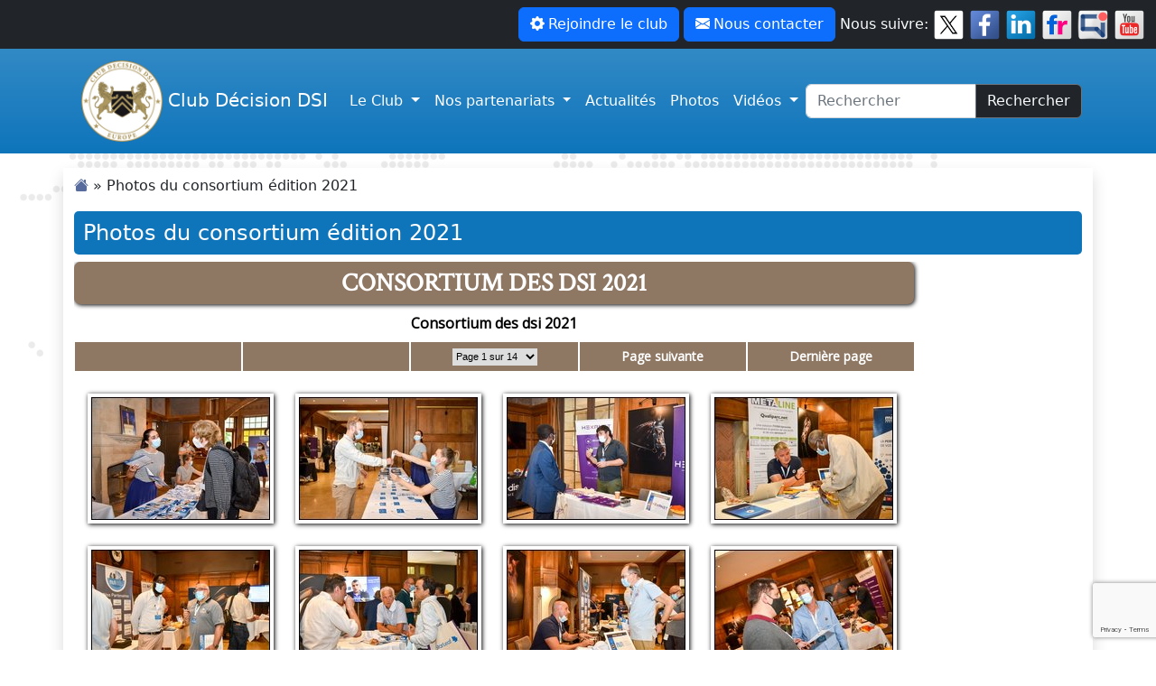

--- FILE ---
content_type: text/html; charset=UTF-8
request_url: https://www.clubdecisiondsi.fr/photos-du-consortium-edition-2021/
body_size: 13142
content:
<!DOCTYPE html>
<html lang="fr-FR">
<head>
	<meta charset="UTF-8">
	<meta name="viewport" content="width=device-width, initial-scale=1, shrink-to-fit=no">
	
	<meta name='robots' content='index, follow, max-image-preview:large, max-snippet:-1, max-video-preview:-1' />
<script id="cookieyes" type="text/javascript" src="https://cdn-cookieyes.com/client_data/508943cb8eab0d4aeea87448/script.js"></script>
	<!-- This site is optimized with the Yoast SEO plugin v26.7 - https://yoast.com/wordpress/plugins/seo/ -->
	<title>Photos du consortium édition 2021 - Club Décision DSI</title>
	<link rel="canonical" href="https://www.clubdecisiondsi.fr/photos-du-consortium-edition-2021/" />
	<meta property="og:locale" content="fr_FR" />
	<meta property="og:type" content="article" />
	<meta property="og:title" content="Photos du consortium édition 2021 - Club Décision DSI" />
	<meta property="og:url" content="https://www.clubdecisiondsi.fr/photos-du-consortium-edition-2021/" />
	<meta property="og:site_name" content="Club Décision DSI" />
	<meta property="article:publisher" content="https://www.facebook.com/Club-Dcision-DSI-838488429630614" />
	<meta property="article:modified_time" content="2023-05-21T12:20:30+00:00" />
	<meta property="og:image" content="https://www.clubdecisiondsi.fr/wp-content/uploads/2013/09/logo-club-decision-dsi-1.png" />
	<meta property="og:image:width" content="400" />
	<meta property="og:image:height" content="400" />
	<meta property="og:image:type" content="image/png" />
	<meta name="twitter:card" content="summary_large_image" />
	<meta name="twitter:site" content="@clubdecisiondsi" />
	<script type="application/ld+json" class="yoast-schema-graph">{"@context":"https://schema.org","@graph":[{"@type":"WebPage","@id":"https://www.clubdecisiondsi.fr/photos-du-consortium-edition-2021/","url":"https://www.clubdecisiondsi.fr/photos-du-consortium-edition-2021/","name":"Photos du consortium édition 2021 - Club Décision DSI","isPartOf":{"@id":"https://www.clubdecisiondsi.fr/#website"},"datePublished":"2021-06-24T18:32:13+00:00","dateModified":"2023-05-21T12:20:30+00:00","breadcrumb":{"@id":"https://www.clubdecisiondsi.fr/photos-du-consortium-edition-2021/#breadcrumb"},"inLanguage":"fr-FR","potentialAction":[{"@type":"ReadAction","target":["https://www.clubdecisiondsi.fr/photos-du-consortium-edition-2021/"]}]},{"@type":"BreadcrumbList","@id":"https://www.clubdecisiondsi.fr/photos-du-consortium-edition-2021/#breadcrumb","itemListElement":[{"@type":"ListItem","position":1,"name":"","item":"https://www.clubdecisiondsi.fr/"},{"@type":"ListItem","position":2,"name":"Photos du consortium édition 2021"}]},{"@type":"WebSite","@id":"https://www.clubdecisiondsi.fr/#website","url":"https://www.clubdecisiondsi.fr/","name":"Club Décision DSI","description":"Premier club Français des Directeurs Informatiques","publisher":{"@id":"https://www.clubdecisiondsi.fr/#organization"},"potentialAction":[{"@type":"SearchAction","target":{"@type":"EntryPoint","urlTemplate":"https://www.clubdecisiondsi.fr/?s={search_term_string}"},"query-input":{"@type":"PropertyValueSpecification","valueRequired":true,"valueName":"search_term_string"}}],"inLanguage":"fr-FR"},{"@type":"Organization","@id":"https://www.clubdecisiondsi.fr/#organization","name":"Club Décision DSI","url":"https://www.clubdecisiondsi.fr/","logo":{"@type":"ImageObject","inLanguage":"fr-FR","@id":"https://www.clubdecisiondsi.fr/#/schema/logo/image/","url":"https://www.clubdecisiondsi.fr/wp-content/uploads/2013/09/logo-club-decision-dsi-1.png","contentUrl":"https://www.clubdecisiondsi.fr/wp-content/uploads/2013/09/logo-club-decision-dsi-1.png","width":400,"height":400,"caption":"Club Décision DSI"},"image":{"@id":"https://www.clubdecisiondsi.fr/#/schema/logo/image/"},"sameAs":["https://www.facebook.com/Club-Dcision-DSI-838488429630614","https://x.com/clubdecisiondsi","https://www.linkedin.com/company/club-decision-dsi/","https://youtube.com/clubdecisiondsi"]}]}</script>
	<!-- / Yoast SEO plugin. -->


<link rel="alternate" type="application/rss+xml" title="Club Décision DSI &raquo; Flux" href="https://www.clubdecisiondsi.fr/feed/" />
<link rel="alternate" type="application/rss+xml" title="Club Décision DSI &raquo; Flux des commentaires" href="https://www.clubdecisiondsi.fr/comments/feed/" />
<link rel="alternate" title="oEmbed (JSON)" type="application/json+oembed" href="https://www.clubdecisiondsi.fr/wp-json/oembed/1.0/embed?url=https%3A%2F%2Fwww.clubdecisiondsi.fr%2Fphotos-du-consortium-edition-2021%2F" />
<link rel="alternate" title="oEmbed (XML)" type="text/xml+oembed" href="https://www.clubdecisiondsi.fr/wp-json/oembed/1.0/embed?url=https%3A%2F%2Fwww.clubdecisiondsi.fr%2Fphotos-du-consortium-edition-2021%2F&#038;format=xml" />
<style id='wp-img-auto-sizes-contain-inline-css'>
img:is([sizes=auto i],[sizes^="auto," i]){contain-intrinsic-size:3000px 1500px}
/*# sourceURL=wp-img-auto-sizes-contain-inline-css */
</style>
<style id='wp-emoji-styles-inline-css'>

	img.wp-smiley, img.emoji {
		display: inline !important;
		border: none !important;
		box-shadow: none !important;
		height: 1em !important;
		width: 1em !important;
		margin: 0 0.07em !important;
		vertical-align: -0.1em !important;
		background: none !important;
		padding: 0 !important;
	}
/*# sourceURL=wp-emoji-styles-inline-css */
</style>
<style id='wp-block-library-inline-css'>
:root{--wp-block-synced-color:#7a00df;--wp-block-synced-color--rgb:122,0,223;--wp-bound-block-color:var(--wp-block-synced-color);--wp-editor-canvas-background:#ddd;--wp-admin-theme-color:#007cba;--wp-admin-theme-color--rgb:0,124,186;--wp-admin-theme-color-darker-10:#006ba1;--wp-admin-theme-color-darker-10--rgb:0,107,160.5;--wp-admin-theme-color-darker-20:#005a87;--wp-admin-theme-color-darker-20--rgb:0,90,135;--wp-admin-border-width-focus:2px}@media (min-resolution:192dpi){:root{--wp-admin-border-width-focus:1.5px}}.wp-element-button{cursor:pointer}:root .has-very-light-gray-background-color{background-color:#eee}:root .has-very-dark-gray-background-color{background-color:#313131}:root .has-very-light-gray-color{color:#eee}:root .has-very-dark-gray-color{color:#313131}:root .has-vivid-green-cyan-to-vivid-cyan-blue-gradient-background{background:linear-gradient(135deg,#00d084,#0693e3)}:root .has-purple-crush-gradient-background{background:linear-gradient(135deg,#34e2e4,#4721fb 50%,#ab1dfe)}:root .has-hazy-dawn-gradient-background{background:linear-gradient(135deg,#faaca8,#dad0ec)}:root .has-subdued-olive-gradient-background{background:linear-gradient(135deg,#fafae1,#67a671)}:root .has-atomic-cream-gradient-background{background:linear-gradient(135deg,#fdd79a,#004a59)}:root .has-nightshade-gradient-background{background:linear-gradient(135deg,#330968,#31cdcf)}:root .has-midnight-gradient-background{background:linear-gradient(135deg,#020381,#2874fc)}:root{--wp--preset--font-size--normal:16px;--wp--preset--font-size--huge:42px}.has-regular-font-size{font-size:1em}.has-larger-font-size{font-size:2.625em}.has-normal-font-size{font-size:var(--wp--preset--font-size--normal)}.has-huge-font-size{font-size:var(--wp--preset--font-size--huge)}.has-text-align-center{text-align:center}.has-text-align-left{text-align:left}.has-text-align-right{text-align:right}.has-fit-text{white-space:nowrap!important}#end-resizable-editor-section{display:none}.aligncenter{clear:both}.items-justified-left{justify-content:flex-start}.items-justified-center{justify-content:center}.items-justified-right{justify-content:flex-end}.items-justified-space-between{justify-content:space-between}.screen-reader-text{border:0;clip-path:inset(50%);height:1px;margin:-1px;overflow:hidden;padding:0;position:absolute;width:1px;word-wrap:normal!important}.screen-reader-text:focus{background-color:#ddd;clip-path:none;color:#444;display:block;font-size:1em;height:auto;left:5px;line-height:normal;padding:15px 23px 14px;text-decoration:none;top:5px;width:auto;z-index:100000}html :where(.has-border-color){border-style:solid}html :where([style*=border-top-color]){border-top-style:solid}html :where([style*=border-right-color]){border-right-style:solid}html :where([style*=border-bottom-color]){border-bottom-style:solid}html :where([style*=border-left-color]){border-left-style:solid}html :where([style*=border-width]){border-style:solid}html :where([style*=border-top-width]){border-top-style:solid}html :where([style*=border-right-width]){border-right-style:solid}html :where([style*=border-bottom-width]){border-bottom-style:solid}html :where([style*=border-left-width]){border-left-style:solid}html :where(img[class*=wp-image-]){height:auto;max-width:100%}:where(figure){margin:0 0 1em}html :where(.is-position-sticky){--wp-admin--admin-bar--position-offset:var(--wp-admin--admin-bar--height,0px)}@media screen and (max-width:600px){html :where(.is-position-sticky){--wp-admin--admin-bar--position-offset:0px}}

/*# sourceURL=wp-block-library-inline-css */
</style><style id='global-styles-inline-css'>
:root{--wp--preset--aspect-ratio--square: 1;--wp--preset--aspect-ratio--4-3: 4/3;--wp--preset--aspect-ratio--3-4: 3/4;--wp--preset--aspect-ratio--3-2: 3/2;--wp--preset--aspect-ratio--2-3: 2/3;--wp--preset--aspect-ratio--16-9: 16/9;--wp--preset--aspect-ratio--9-16: 9/16;--wp--preset--color--black: #000000;--wp--preset--color--cyan-bluish-gray: #abb8c3;--wp--preset--color--white: #ffffff;--wp--preset--color--pale-pink: #f78da7;--wp--preset--color--vivid-red: #cf2e2e;--wp--preset--color--luminous-vivid-orange: #ff6900;--wp--preset--color--luminous-vivid-amber: #fcb900;--wp--preset--color--light-green-cyan: #7bdcb5;--wp--preset--color--vivid-green-cyan: #00d084;--wp--preset--color--pale-cyan-blue: #8ed1fc;--wp--preset--color--vivid-cyan-blue: #0693e3;--wp--preset--color--vivid-purple: #9b51e0;--wp--preset--gradient--vivid-cyan-blue-to-vivid-purple: linear-gradient(135deg,rgb(6,147,227) 0%,rgb(155,81,224) 100%);--wp--preset--gradient--light-green-cyan-to-vivid-green-cyan: linear-gradient(135deg,rgb(122,220,180) 0%,rgb(0,208,130) 100%);--wp--preset--gradient--luminous-vivid-amber-to-luminous-vivid-orange: linear-gradient(135deg,rgb(252,185,0) 0%,rgb(255,105,0) 100%);--wp--preset--gradient--luminous-vivid-orange-to-vivid-red: linear-gradient(135deg,rgb(255,105,0) 0%,rgb(207,46,46) 100%);--wp--preset--gradient--very-light-gray-to-cyan-bluish-gray: linear-gradient(135deg,rgb(238,238,238) 0%,rgb(169,184,195) 100%);--wp--preset--gradient--cool-to-warm-spectrum: linear-gradient(135deg,rgb(74,234,220) 0%,rgb(151,120,209) 20%,rgb(207,42,186) 40%,rgb(238,44,130) 60%,rgb(251,105,98) 80%,rgb(254,248,76) 100%);--wp--preset--gradient--blush-light-purple: linear-gradient(135deg,rgb(255,206,236) 0%,rgb(152,150,240) 100%);--wp--preset--gradient--blush-bordeaux: linear-gradient(135deg,rgb(254,205,165) 0%,rgb(254,45,45) 50%,rgb(107,0,62) 100%);--wp--preset--gradient--luminous-dusk: linear-gradient(135deg,rgb(255,203,112) 0%,rgb(199,81,192) 50%,rgb(65,88,208) 100%);--wp--preset--gradient--pale-ocean: linear-gradient(135deg,rgb(255,245,203) 0%,rgb(182,227,212) 50%,rgb(51,167,181) 100%);--wp--preset--gradient--electric-grass: linear-gradient(135deg,rgb(202,248,128) 0%,rgb(113,206,126) 100%);--wp--preset--gradient--midnight: linear-gradient(135deg,rgb(2,3,129) 0%,rgb(40,116,252) 100%);--wp--preset--font-size--small: 13px;--wp--preset--font-size--medium: 20px;--wp--preset--font-size--large: 36px;--wp--preset--font-size--x-large: 42px;--wp--preset--spacing--20: 0.44rem;--wp--preset--spacing--30: 0.67rem;--wp--preset--spacing--40: 1rem;--wp--preset--spacing--50: 1.5rem;--wp--preset--spacing--60: 2.25rem;--wp--preset--spacing--70: 3.38rem;--wp--preset--spacing--80: 5.06rem;--wp--preset--shadow--natural: 6px 6px 9px rgba(0, 0, 0, 0.2);--wp--preset--shadow--deep: 12px 12px 50px rgba(0, 0, 0, 0.4);--wp--preset--shadow--sharp: 6px 6px 0px rgba(0, 0, 0, 0.2);--wp--preset--shadow--outlined: 6px 6px 0px -3px rgb(255, 255, 255), 6px 6px rgb(0, 0, 0);--wp--preset--shadow--crisp: 6px 6px 0px rgb(0, 0, 0);}:where(.is-layout-flex){gap: 0.5em;}:where(.is-layout-grid){gap: 0.5em;}body .is-layout-flex{display: flex;}.is-layout-flex{flex-wrap: wrap;align-items: center;}.is-layout-flex > :is(*, div){margin: 0;}body .is-layout-grid{display: grid;}.is-layout-grid > :is(*, div){margin: 0;}:where(.wp-block-columns.is-layout-flex){gap: 2em;}:where(.wp-block-columns.is-layout-grid){gap: 2em;}:where(.wp-block-post-template.is-layout-flex){gap: 1.25em;}:where(.wp-block-post-template.is-layout-grid){gap: 1.25em;}.has-black-color{color: var(--wp--preset--color--black) !important;}.has-cyan-bluish-gray-color{color: var(--wp--preset--color--cyan-bluish-gray) !important;}.has-white-color{color: var(--wp--preset--color--white) !important;}.has-pale-pink-color{color: var(--wp--preset--color--pale-pink) !important;}.has-vivid-red-color{color: var(--wp--preset--color--vivid-red) !important;}.has-luminous-vivid-orange-color{color: var(--wp--preset--color--luminous-vivid-orange) !important;}.has-luminous-vivid-amber-color{color: var(--wp--preset--color--luminous-vivid-amber) !important;}.has-light-green-cyan-color{color: var(--wp--preset--color--light-green-cyan) !important;}.has-vivid-green-cyan-color{color: var(--wp--preset--color--vivid-green-cyan) !important;}.has-pale-cyan-blue-color{color: var(--wp--preset--color--pale-cyan-blue) !important;}.has-vivid-cyan-blue-color{color: var(--wp--preset--color--vivid-cyan-blue) !important;}.has-vivid-purple-color{color: var(--wp--preset--color--vivid-purple) !important;}.has-black-background-color{background-color: var(--wp--preset--color--black) !important;}.has-cyan-bluish-gray-background-color{background-color: var(--wp--preset--color--cyan-bluish-gray) !important;}.has-white-background-color{background-color: var(--wp--preset--color--white) !important;}.has-pale-pink-background-color{background-color: var(--wp--preset--color--pale-pink) !important;}.has-vivid-red-background-color{background-color: var(--wp--preset--color--vivid-red) !important;}.has-luminous-vivid-orange-background-color{background-color: var(--wp--preset--color--luminous-vivid-orange) !important;}.has-luminous-vivid-amber-background-color{background-color: var(--wp--preset--color--luminous-vivid-amber) !important;}.has-light-green-cyan-background-color{background-color: var(--wp--preset--color--light-green-cyan) !important;}.has-vivid-green-cyan-background-color{background-color: var(--wp--preset--color--vivid-green-cyan) !important;}.has-pale-cyan-blue-background-color{background-color: var(--wp--preset--color--pale-cyan-blue) !important;}.has-vivid-cyan-blue-background-color{background-color: var(--wp--preset--color--vivid-cyan-blue) !important;}.has-vivid-purple-background-color{background-color: var(--wp--preset--color--vivid-purple) !important;}.has-black-border-color{border-color: var(--wp--preset--color--black) !important;}.has-cyan-bluish-gray-border-color{border-color: var(--wp--preset--color--cyan-bluish-gray) !important;}.has-white-border-color{border-color: var(--wp--preset--color--white) !important;}.has-pale-pink-border-color{border-color: var(--wp--preset--color--pale-pink) !important;}.has-vivid-red-border-color{border-color: var(--wp--preset--color--vivid-red) !important;}.has-luminous-vivid-orange-border-color{border-color: var(--wp--preset--color--luminous-vivid-orange) !important;}.has-luminous-vivid-amber-border-color{border-color: var(--wp--preset--color--luminous-vivid-amber) !important;}.has-light-green-cyan-border-color{border-color: var(--wp--preset--color--light-green-cyan) !important;}.has-vivid-green-cyan-border-color{border-color: var(--wp--preset--color--vivid-green-cyan) !important;}.has-pale-cyan-blue-border-color{border-color: var(--wp--preset--color--pale-cyan-blue) !important;}.has-vivid-cyan-blue-border-color{border-color: var(--wp--preset--color--vivid-cyan-blue) !important;}.has-vivid-purple-border-color{border-color: var(--wp--preset--color--vivid-purple) !important;}.has-vivid-cyan-blue-to-vivid-purple-gradient-background{background: var(--wp--preset--gradient--vivid-cyan-blue-to-vivid-purple) !important;}.has-light-green-cyan-to-vivid-green-cyan-gradient-background{background: var(--wp--preset--gradient--light-green-cyan-to-vivid-green-cyan) !important;}.has-luminous-vivid-amber-to-luminous-vivid-orange-gradient-background{background: var(--wp--preset--gradient--luminous-vivid-amber-to-luminous-vivid-orange) !important;}.has-luminous-vivid-orange-to-vivid-red-gradient-background{background: var(--wp--preset--gradient--luminous-vivid-orange-to-vivid-red) !important;}.has-very-light-gray-to-cyan-bluish-gray-gradient-background{background: var(--wp--preset--gradient--very-light-gray-to-cyan-bluish-gray) !important;}.has-cool-to-warm-spectrum-gradient-background{background: var(--wp--preset--gradient--cool-to-warm-spectrum) !important;}.has-blush-light-purple-gradient-background{background: var(--wp--preset--gradient--blush-light-purple) !important;}.has-blush-bordeaux-gradient-background{background: var(--wp--preset--gradient--blush-bordeaux) !important;}.has-luminous-dusk-gradient-background{background: var(--wp--preset--gradient--luminous-dusk) !important;}.has-pale-ocean-gradient-background{background: var(--wp--preset--gradient--pale-ocean) !important;}.has-electric-grass-gradient-background{background: var(--wp--preset--gradient--electric-grass) !important;}.has-midnight-gradient-background{background: var(--wp--preset--gradient--midnight) !important;}.has-small-font-size{font-size: var(--wp--preset--font-size--small) !important;}.has-medium-font-size{font-size: var(--wp--preset--font-size--medium) !important;}.has-large-font-size{font-size: var(--wp--preset--font-size--large) !important;}.has-x-large-font-size{font-size: var(--wp--preset--font-size--x-large) !important;}
/*# sourceURL=global-styles-inline-css */
</style>

<style id='classic-theme-styles-inline-css'>
/*! This file is auto-generated */
.wp-block-button__link{color:#fff;background-color:#32373c;border-radius:9999px;box-shadow:none;text-decoration:none;padding:calc(.667em + 2px) calc(1.333em + 2px);font-size:1.125em}.wp-block-file__button{background:#32373c;color:#fff;text-decoration:none}
/*# sourceURL=/wp-includes/css/classic-themes.min.css */
</style>
<link rel='stylesheet' id='contact-form-7-css' href='https://www.clubdecisiondsi.fr/wp-content/plugins/contact-form-7/includes/css/styles.css?ver=6.1.4' media='all' />
<link rel='stylesheet' id='layout-css' href='https://www.clubdecisiondsi.fr/wp-content/plugins/quicksand-jquery-post-filter/css/layout.css?ver=6.9' media='all' />
<link rel='stylesheet' id='responsive-lightbox-nivo_lightbox-css-css' href='https://www.clubdecisiondsi.fr/wp-content/plugins/responsive-lightbox-lite/assets/nivo-lightbox/nivo-lightbox.css?ver=6.9' media='all' />
<link rel='stylesheet' id='responsive-lightbox-nivo_lightbox-css-d-css' href='https://www.clubdecisiondsi.fr/wp-content/plugins/responsive-lightbox-lite/assets/nivo-lightbox/themes/default/default.css?ver=6.9' media='all' />
<link rel='stylesheet' id='widgetopts-styles-css' href='https://www.clubdecisiondsi.fr/wp-content/plugins/widget-options/assets/css/widget-options.css?ver=4.1.3' media='all' />
<link rel='stylesheet' id='style-css' href='https://www.clubdecisiondsi.fr/wp-content/themes/club-decision-dsi/style.css?ver=3.3.2' media='all' />
<link rel='stylesheet' id='main-css' href='https://www.clubdecisiondsi.fr/wp-content/themes/club-decision-dsi/assets/dist/main.css?ver=3.3.2' media='all' />
<link rel='stylesheet' id='lite_youtube-css' href='https://www.clubdecisiondsi.fr/wp-content/themes/club-decision-dsi/assets/lite-yt-embed.css?ver=6.9' media='all' />
<style id='wcw-inlinecss-inline-css'>
 .widget_wpcategorieswidget ul.children{display:none;} .widget_wp_categories_widget{background:#fff; position:relative;}.widget_wp_categories_widget h2,.widget_wpcategorieswidget h2{color:#4a5f6d;font-size:20px;font-weight:400;margin:0 0 25px;line-height:24px;text-transform:uppercase}.widget_wp_categories_widget ul li,.widget_wpcategorieswidget ul li{font-size: 16px; margin: 0px; border-bottom: 1px dashed #f0f0f0; position: relative; list-style-type: none; line-height: 35px;}.widget_wp_categories_widget ul li:last-child,.widget_wpcategorieswidget ul li:last-child{border:none;}.widget_wp_categories_widget ul li a,.widget_wpcategorieswidget ul li a{display:inline-block;color:#007acc;transition:all .5s ease;-webkit-transition:all .5s ease;-ms-transition:all .5s ease;-moz-transition:all .5s ease;text-decoration:none;}.widget_wp_categories_widget ul li a:hover,.widget_wp_categories_widget ul li.active-cat a,.widget_wp_categories_widget ul li.active-cat span.post-count,.widget_wpcategorieswidget ul li a:hover,.widget_wpcategorieswidget ul li.active-cat a,.widget_wpcategorieswidget ul li.active-cat span.post-count{color:#ee546c}.widget_wp_categories_widget ul li span.post-count,.widget_wpcategorieswidget ul li span.post-count{height: 30px; min-width: 35px; text-align: center; background: #fff; color: #605f5f; border-radius: 5px; box-shadow: inset 2px 1px 3px rgba(0, 122, 204,.1); top: 0px; float: right; margin-top: 2px;}li.cat-item.cat-have-child > span.post-count{float:inherit;}li.cat-item.cat-item-7.cat-have-child { background: #f8f9fa; }li.cat-item.cat-have-child > span.post-count:before { content: "("; }li.cat-item.cat-have-child > span.post-count:after { content: ")"; }.cat-have-child.open-m-menu ul.children li { border-top: 1px solid #d8d8d8;border-bottom:none;}li.cat-item.cat-have-child:after{ position: absolute; right: 8px; top: 8px; background-image: url([data-uri]); content: ""; width: 18px; height: 18px;transform: rotate(270deg);}ul.children li.cat-item.cat-have-child:after{content:"";background-image: none;}.cat-have-child ul.children {display: none; z-index: 9; width: auto; position: relative; margin: 0px; padding: 0px; margin-top: 0px; padding-top: 10px; padding-bottom: 10px; list-style: none; text-align: left; background:  #f8f9fa; padding-left: 5px;}.widget_wp_categories_widget ul li ul.children li,.widget_wpcategorieswidget ul li ul.children li { border-bottom: 1px solid #fff; padding-right: 5px; }.cat-have-child.open-m-menu ul.children{display:block;}li.cat-item.cat-have-child.open-m-menu:after{transform: rotate(0deg);}.widget_wp_categories_widget > li.product_cat,.widget_wpcategorieswidget > li.product_cat {list-style: none;}.widget_wp_categories_widget > ul,.widget_wpcategorieswidget > ul {padding: 0px;}.widget_wp_categories_widget > ul li ul ,.widget_wpcategorieswidget > ul li ul {padding-left: 15px;} .wcwpro-list{padding: 0 15px;}
/*# sourceURL=wcw-inlinecss-inline-css */
</style>
<link rel='stylesheet' id='newsletter-css' href='https://www.clubdecisiondsi.fr/wp-content/plugins/newsletter/style.css?ver=9.1.1' media='all' />
<link rel='stylesheet' id='wp-pagenavi-css' href='https://www.clubdecisiondsi.fr/wp-content/plugins/wp-pagenavi/pagenavi-css.css?ver=2.70' media='all' />
<link rel='stylesheet' id='heateor_sss_frontend_css-css' href='https://www.clubdecisiondsi.fr/wp-content/plugins/sassy-social-share/public/css/sassy-social-share-public.css?ver=3.3.79' media='all' />
<style id='heateor_sss_frontend_css-inline-css'>
.heateor_sss_button_instagram span.heateor_sss_svg,a.heateor_sss_instagram span.heateor_sss_svg{background:radial-gradient(circle at 30% 107%,#fdf497 0,#fdf497 5%,#fd5949 45%,#d6249f 60%,#285aeb 90%)}.heateor_sss_horizontal_sharing .heateor_sss_svg,.heateor_sss_standard_follow_icons_container .heateor_sss_svg{color:#fff;border-width:0px;border-style:solid;border-color:transparent}.heateor_sss_horizontal_sharing .heateorSssTCBackground{color:#666}.heateor_sss_horizontal_sharing span.heateor_sss_svg:hover,.heateor_sss_standard_follow_icons_container span.heateor_sss_svg:hover{border-color:transparent;}.heateor_sss_vertical_sharing span.heateor_sss_svg,.heateor_sss_floating_follow_icons_container span.heateor_sss_svg{color:#fff;border-width:0px;border-style:solid;border-color:transparent;}.heateor_sss_vertical_sharing .heateorSssTCBackground{color:#666;}.heateor_sss_vertical_sharing span.heateor_sss_svg:hover,.heateor_sss_floating_follow_icons_container span.heateor_sss_svg:hover{border-color:transparent;}div.heateor_sss_horizontal_sharing .heateor_sss_square_count{float:right;margin:0 8px;line-height:35px;}@media screen and (max-width:783px) {.heateor_sss_vertical_sharing{display:none!important}}
/*# sourceURL=heateor_sss_frontend_css-inline-css */
</style>
<!--n2css--><!--n2js--><script src="https://www.clubdecisiondsi.fr/wp-includes/js/jquery/jquery.min.js?ver=3.7.1" id="jquery-core-js"></script>
<script id="jquery-core-js-after">
jQuery(document).ready(function($){ jQuery('li.cat-item:has(ul.children)').addClass('cat-have-child'); jQuery('.cat-have-child').removeClass('open-m-menu');jQuery('li.cat-have-child > a').click(function(){window.location.href=jQuery(this).attr('href');return false;});jQuery('li.cat-have-child').click(function(){

		var li_parentdiv = jQuery(this).parent().parent().parent().attr('class');
			if(jQuery(this).hasClass('open-m-menu')){jQuery('.cat-have-child').removeClass('open-m-menu');}else{jQuery('.cat-have-child').removeClass('open-m-menu');jQuery(this).addClass('open-m-menu');}});});
//# sourceURL=jquery-core-js-after
</script>
<script src="https://www.clubdecisiondsi.fr/wp-includes/js/jquery/jquery-migrate.min.js?ver=3.4.1" id="jquery-migrate-js"></script>
<script src="https://www.clubdecisiondsi.fr/wp-content/plugins/quicksand-jquery-post-filter/js/jquery.easing.1.3.js?ver=6.9" id="easing-js"></script>
<script src="https://www.clubdecisiondsi.fr/wp-content/plugins/quicksand-jquery-post-filter/js/jquery.quicksand.js?ver=6.9" id="quicksand-js"></script>
<script src="https://www.clubdecisiondsi.fr/wp-content/plugins/quicksand-jquery-post-filter/js/main.js?ver=6.9" id="main-js"></script>
<link rel="https://api.w.org/" href="https://www.clubdecisiondsi.fr/wp-json/" /><link rel="alternate" title="JSON" type="application/json" href="https://www.clubdecisiondsi.fr/wp-json/wp/v2/pages/7827" /><link rel="EditURI" type="application/rsd+xml" title="RSD" href="https://www.clubdecisiondsi.fr/xmlrpc.php?rsd" />
<meta name="generator" content="WordPress 6.9" />
<link rel='shortlink' href='https://www.clubdecisiondsi.fr/?p=7827' />
<link rel="icon" href="https://www.clubdecisiondsi.fr/wp-content/uploads/2013/09/logo-club-decision-dsi-120x120.png" sizes="32x32" />
<link rel="icon" href="https://www.clubdecisiondsi.fr/wp-content/uploads/2013/09/logo-club-decision-dsi.png" sizes="192x192" />
<link rel="apple-touch-icon" href="https://www.clubdecisiondsi.fr/wp-content/uploads/2013/09/logo-club-decision-dsi.png" />
<meta name="msapplication-TileImage" content="https://www.clubdecisiondsi.fr/wp-content/uploads/2013/09/logo-club-decision-dsi.png" />
	<meta name="msvalidate.01" content="97F1B21392A99771D0D0A2048CA76A6C" />
	<!-- Global site tag (gtag.js) - Google Analytics -->
	<script async src="https://www.googletagmanager.com/gtag/js?id=UA-51096574-2"></script>
	<script>
	  window.dataLayer = window.dataLayer || [];
	  function gtag(){dataLayer.push(arguments);}
	  gtag('js', new Date());

	  gtag('config', 'UA-51096574-2');
	</script>
</head>


<body class="wp-singular page-template page-template-page-nosidebar page-template-page-nosidebar-php page page-id-7827 wp-theme-club-decision-dsi">


<a href="#main" class="visually-hidden-focusable">Passer au contenu principal</a>

<div id="wrapper" class="custom-background">
	<header>
		<div class="container-fluid bg-dark">
			
				<div class="d-none d-md-inline-block float-md-end cust-social">
					
						<a href="https://www.clubdecisiondsi.fr/rejoindre-le-club/" class="btn btn-primary my-2"><i class="bi-gear-fill pe-1"></i>Rejoindre le club</a> 
					
						<a href="https://www.clubdecisiondsi.fr/contacter-le-club/" class="btn btn-primary my-2"><i class="bi-envelope-fill pe-1"></i>Nous contacter</a>
					
						<span class="text-light align-middle d-block d-sm-inline">Nous suivre:</span> 
						<a href="http://twitter.com/clubdecisiondsi" target="_blank"><img class="my-2" src="https://www.clubdecisiondsi.fr/wp-content/uploads/2023/05/twitter.png" title="twitter" width="35"></a>
						<a href="https://www.facebook.com/Club-D%C3%A9cision-DSI-838488429630614" target="_blank"><img src="https://www.clubdecisiondsi.fr/wp-content/uploads/2023/05/facebook.png" title="facebook" width="35"></a>
						<a href="https://www.linkedin.com/company/club-decision-dsi/" target="_blank"><img src="https://www.clubdecisiondsi.fr/wp-content/uploads/2023/05/linkedin.png" title="linkedin" width="35"></a>
						<a href="https://www.flickr.com/photos/131367929@N04/albums/" target="_blank"><img src="https://www.clubdecisiondsi.fr/wp-content/uploads/2023/05/flickr.png" title="flickr" width="35"></a>
						<a href="https://help-dsi.talkspirit.com/" target="_blank"><img src="https://www.clubdecisiondsi.fr/wp-content/uploads/2023/05/helpdsi.png" title="helpdsi" width="35"></a>
						<a href="http://youtube.com/clubdecisiondsi" target="_blank"><img src="https://www.clubdecisiondsi.fr/wp-content/uploads/2023/05/youtube.png" title="youtube" width="35"></a>
					
				</div>								
			
		</div>
		<div class="clearfix bg-dark"></div>
		<nav id="header" class="navbar navbar-expand-md bg-gradient navbar-dark cust-bg-color">
			<div class="container">				
				<a class="navbar-brand ps-2" href="https://www.clubdecisiondsi.fr" title="Club Décision DSI" rel="home">
					<img src="https://www.clubdecisiondsi.fr/wp-content/uploads/2013/09/logo-club-decision-dsi.png" width="90px">
					<span class='d-none d-sm-inline-block'>Club Décision DSI</span>				</a>

				<button class="navbar-toggler" type="button" data-bs-toggle="collapse" data-bs-target="#navbar" aria-controls="navbar" aria-expanded="false" aria-label="Basculer la navigation">
					<span class="navbar-toggler-icon"></span>
				</button>

				<div id="navbar" class="collapse navbar-collapse">
					<ul id="menu-qui-sommes-nous" class="navbar-nav me-auto"><li itemscope="itemscope" itemtype="https://www.schema.org/SiteNavigationElement" id="menu-item-11589" class="menu-item menu-item-type-custom menu-item-object-custom menu-item-has-children nav-item menu-item-11589 dropdown"><a title="Le Club" href="#" data-bs-toggle="dropdown" class="nav-link dropdown-toggle" aria-expanded="false">Le Club <span class="caret"></span></a><ul role="menu" class="dropdown-menu"><li itemscope="itemscope" itemtype="https://www.schema.org/SiteNavigationElement" id="menu-item-11592" class="menu-item menu-item-type-post_type menu-item-object-page menu-item-11592"><a title="Qui sommes-nous ?" href="https://www.clubdecisiondsi.fr/le-club-dsi/" class="dropdown-item">Qui sommes-nous ?</a></li>
<li itemscope="itemscope" itemtype="https://www.schema.org/SiteNavigationElement" id="menu-item-11593" class="menu-item menu-item-type-post_type menu-item-object-page menu-item-11593"><a title="Les membres" href="https://www.clubdecisiondsi.fr/les-membres/" class="dropdown-item">Les membres</a></li>
<li itemscope="itemscope" itemtype="https://www.schema.org/SiteNavigationElement" id="menu-item-11597" class="menu-item menu-item-type-post_type menu-item-object-page menu-item-11597"><a title="Programmes thématiques" href="https://www.clubdecisiondsi.fr/thematiques-abordees-par-le-club-decision-dsi/" class="dropdown-item">Programmes thématiques</a></li>
<li itemscope="itemscope" itemtype="https://www.schema.org/SiteNavigationElement" id="menu-item-11591" class="menu-item menu-item-type-post_type menu-item-object-page menu-item-11591"><a title="Agenda" href="https://www.clubdecisiondsi.fr/agenda-du-club-decision-dsi-pour-lannee/" class="dropdown-item">Agenda</a></li>
<li itemscope="itemscope" itemtype="https://www.schema.org/SiteNavigationElement" id="menu-item-11596" class="menu-item menu-item-type-post_type menu-item-object-page menu-item-11596"><a title="Livre d’or" href="https://www.clubdecisiondsi.fr/temoignages-partenaires-et-membres-du-club/" class="dropdown-item">Livre d’or</a></li>
<li itemscope="itemscope" itemtype="https://www.schema.org/SiteNavigationElement" id="menu-item-11595" class="menu-item menu-item-type-post_type menu-item-object-page menu-item-11595"><a title="HelpDSI" href="https://www.clubdecisiondsi.fr/help-dsi-le-plus-grand-reseau-social-francophone-de-dsi/" class="dropdown-item">HelpDSI</a></li>
</ul>
</li>
<li itemscope="itemscope" itemtype="https://www.schema.org/SiteNavigationElement" id="menu-item-11598" class="menu-item menu-item-type-custom menu-item-object-custom menu-item-has-children nav-item menu-item-11598 dropdown"><a title="Nos partenariats" href="#" data-bs-toggle="dropdown" class="nav-link dropdown-toggle" aria-expanded="false">Nos partenariats <span class="caret"></span></a><ul role="menu" class="dropdown-menu"><li itemscope="itemscope" itemtype="https://www.schema.org/SiteNavigationElement" id="menu-item-11599" class="menu-item menu-item-type-post_type menu-item-object-page menu-item-11599"><a title="Partenaires technologiques" href="https://www.clubdecisiondsi.fr/nos-partenaires/" class="dropdown-item">Partenaires technologiques</a></li>
<li itemscope="itemscope" itemtype="https://www.schema.org/SiteNavigationElement" id="menu-item-11611" class="menu-item menu-item-type-post_type menu-item-object-page menu-item-11611"><a title="Partenaires humanitaires" href="https://www.clubdecisiondsi.fr/clubdsi-partenaire-club-dsi-solidarite-dsi-club-humanitaire/" class="dropdown-item">Partenaires humanitaires</a></li>
<li itemscope="itemscope" itemtype="https://www.schema.org/SiteNavigationElement" id="menu-item-11612" class="menu-item menu-item-type-post_type menu-item-object-page menu-item-11612"><a title="Partenaires presses" href="https://www.clubdecisiondsi.fr/partenaires-presses/" class="dropdown-item">Partenaires presses</a></li>
<li itemscope="itemscope" itemtype="https://www.schema.org/SiteNavigationElement" id="menu-item-11613" class="menu-item menu-item-type-post_type menu-item-object-page menu-item-11613"><a title="Interviews des partenaires" href="https://www.clubdecisiondsi.fr/interviews-des-partenaires/" class="dropdown-item">Interviews des partenaires</a></li>
</ul>
</li>
<li itemscope="itemscope" itemtype="https://www.schema.org/SiteNavigationElement" id="menu-item-11600" class="menu-item menu-item-type-taxonomy menu-item-object-category nav-item menu-item-11600"><a title="Actualités" href="https://www.clubdecisiondsi.fr/rubrique/actualites/" class="nav-link">Actualités</a></li>
<li itemscope="itemscope" itemtype="https://www.schema.org/SiteNavigationElement" id="menu-item-11601" class="menu-item menu-item-type-post_type menu-item-object-page nav-item menu-item-11601"><a title="Photos" href="https://www.clubdecisiondsi.fr/photos/" class="nav-link">Photos</a></li>
<li itemscope="itemscope" itemtype="https://www.schema.org/SiteNavigationElement" id="menu-item-11602" class="menu-item menu-item-type-custom menu-item-object-custom menu-item-has-children nav-item menu-item-11602 dropdown"><a title="Vidéos" href="#" data-bs-toggle="dropdown" class="nav-link dropdown-toggle" aria-expanded="false">Vidéos <span class="caret"></span></a><ul role="menu" class="dropdown-menu"><li itemscope="itemscope" itemtype="https://www.schema.org/SiteNavigationElement" id="menu-item-11603" class="menu-item menu-item-type-post_type menu-item-object-page menu-item-11603"><a title="Université des dsi" href="https://www.clubdecisiondsi.fr/universite-des-dsi/" class="dropdown-item">Université des dsi</a></li>
<li itemscope="itemscope" itemtype="https://www.schema.org/SiteNavigationElement" id="menu-item-11615" class="menu-item menu-item-type-post_type menu-item-object-page menu-item-11615"><a title="Consortium des dsi" href="https://www.clubdecisiondsi.fr/consortium-des-dsi/" class="dropdown-item">Consortium des dsi</a></li>
<li itemscope="itemscope" itemtype="https://www.schema.org/SiteNavigationElement" id="menu-item-11617" class="menu-item menu-item-type-post_type menu-item-object-page menu-item-11617"><a title="Salons It Research" href="https://www.clubdecisiondsi.fr/salons-it-research/" class="dropdown-item">Salons It Research</a></li>
<li itemscope="itemscope" itemtype="https://www.schema.org/SiteNavigationElement" id="menu-item-11619" class="menu-item menu-item-type-post_type menu-item-object-page menu-item-11619"><a title="Rallye des dsi" href="https://www.clubdecisiondsi.fr/rallye-des-dsi/" class="dropdown-item">Rallye des dsi</a></li>
<li itemscope="itemscope" itemtype="https://www.schema.org/SiteNavigationElement" id="menu-item-11620" class="menu-item menu-item-type-post_type menu-item-object-page menu-item-11620"><a title="Rencontres de l’innovation technologique" href="https://www.clubdecisiondsi.fr/rencontres-innovation-technologique/" class="dropdown-item">Rencontres de l’innovation technologique</a></li>
<li itemscope="itemscope" itemtype="https://www.schema.org/SiteNavigationElement" id="menu-item-11621" class="menu-item menu-item-type-post_type menu-item-object-page menu-item-11621"><a title="Toutes les vidéos" href="https://www.clubdecisiondsi.fr/videos/" class="dropdown-item">Toutes les vidéos</a></li>
</ul>
</li>
</ul>							<form class="search-form my-2 my-lg-0 d-none d-lg-block" role="search" method="get" action="https://www.clubdecisiondsi.fr/">
								<div class="input-group">
									<input type="text" name="s" class="form-control" placeholder="Rechercher" title="Rechercher" />
									<button type="submit" name="submit" class="btn btn-dark btn-outline-secondary text-light">Rechercher</button>
								</div>
							</form>
									</div><!-- /.navbar-collapse -->
			</div><!-- /.container -->
		</nav><!-- /#header -->
	</header>

		
	<main id="main" class="container bg-white shadow py-2">
		
				<p id="breadcrumbs" class="fw-light d-none d-md-block ariane"><span><span><a href="https://www.clubdecisiondsi.fr/"><i class="bi-house-fill"></i></a></span> » <span class="breadcrumb_last" aria-current="page"><strong>Photos du consortium édition 2021</strong></span></span></p>
						<div id="post-7827" class="content post-7827 page type-page status-publish hentry">
	<h1 class="entry-title">Photos du consortium édition 2021</h1>
	<p><iframe class="my-iframe" src="https://www.clubdecisiondsi.com/categorie-photos/17-06-2021/" width="100%" height="1000" frameborder="0"></iframe></p>
</div><!-- /#post-7827 -->
					</main><!-- /#main -->
		<footer id="footer" class="footer">
			<div class="container">
				<div class="row">					

											<!--<div class="col-md-12">-->
							<div class="widget_text widget col-12 col-md-3"><div class="textwidget custom-html-widget"><!-- wp:columns -->

<div class="wp-block-column"><!-- wp:heading -->
<h2>Le Club Décision DSI</h2>
<!-- /wp:heading -->

<!-- wp:html -->
<ul>
	<li><a href="https://www.clubdecisiondsi.fr/le-club-dsi/">Qui sommes-nous ?</a></li>
	<li><a href="https://www.clubdecisiondsi.fr/les-membres/">Les membres</a></li>                                
	<li><a href="https://www.clubdecisiondsi.fr/thematiques-abordees-par-le-club-decision-dsi/">Programmes thématiques</a></li>
	<li><a href="https://www.clubdecisiondsi.fr/agenda-du-club-decision-dsi-pour-lannee/">Agenda</a></li>
	<li><a href="https://www.clubdecisiondsi.fr/temoignages-partenaires-et-membres-du-club/">Livre d'or</a></li>                                                            	<li><a href="https://www.clubdecisiondsi.fr/help-dsi-le-plus-grand-reseau-social-francophone-de-dsi/">Helpdsi</a></li>
	<li><a href="https://www.clubdecisiondsi.fr/nos-partenaires/">Nos partenaires</a></li>
	<li><a href="https://www.clubdecisiondsi.fr/rejoindre-le-club/">Rejoindre le club</a></li>
</ul>
<!-- /wp:html --></div>
<!-- /wp:column --></div></div><div class="widget_text widget col-12 col-md-3"><div class="textwidget custom-html-widget"><div class="wp-block-column"><!-- wp:heading -->
<h2>Sur les réseaux sociaux</h2>
<!-- /wp:heading -->

<!-- wp:html -->
	<span class="d-block"><i class="bi bi-twitter px-2"></i><a href="http://twitter.com/clubdecisiondsi" target="_blank">Twitter</a></span>
	<span class="d-block"><i class="bi-facebook px-2"></i><a href="https://www.facebook.com/Club-D%C3%A9cision-DSI-838488429630614" target="_blank">Facebook</a></span>
	<span class="d-block"><i class="bi-linkedin px-2"></i><a href="https://www.linkedin.com/company/club-decision-dsi/" target="_blank">Linkedin</a></span>
	<span class="d-block"><i class="bi-camera px-2"></i><a href="https://www.flickr.com/photos/131367929@N04/albums/" target="_blank">Flickr</a></span>
	<span class="d-block"><i class="bi-youtube px-2"></i><a href="http://youtube.com/clubdecisiondsi" target="_blank">Youtube</a></span>
	<span class="d-block"><i class="bi-camera-reels-fill px-2"></i><a href="https://www.clubdecisiondsi.fr/videos/">Vidéos</a></span>
	<span class="d-block"><i class="bi-camera-fill px-2"></i><a href="https://www.clubdecisiondsi.fr/photos/">Photos</a></span>
	<span class="d-block pb-3"><i class="bi-camera-reels-fill px-2"></i><a href="https://www.clubdecisiondsi.fr/videos-partenaires/">Vidéos partenaires</a></span>
<!-- /wp:html --></div>
<!-- /wp:column --></div></div><div class="widget col-12 col-md-3"><h2>Derniers articles</h2><ul>
			<li class="crpw-item">

				<a  href="https://www.clubdecisiondsi.fr/temoignage-de-julien-ragey-dsi-de-mayoly/" rel="bookmark" title="Permanent link to Témoignage de Julien Ragey &#8211; DSI de Mayoly" class="crpw-title">Témoignage de Julien Ragey &#8211; DSI de Mayoly</a>
						
			</li>
					<li class="crpw-item">

				<a  href="https://www.clubdecisiondsi.fr/temoignage-danais-langevin-dsi-de-meogroup/" rel="bookmark" title="Permanent link to Témoignage d&rsquo;Anaïs LANGEVIN &#8211; DSI de Meogroup" class="crpw-title">Témoignage d&rsquo;Anaïs LANGEVIN &#8211; DSI de Meogroup</a>
						
			</li>
					<li class="crpw-item">

				<a  href="https://www.clubdecisiondsi.fr/zoho-renforce-sa-presence-en-france/" rel="bookmark" title="Permanent link to Zoho renforce sa présence en France" class="crpw-title">Zoho renforce sa présence en France</a>
						
			</li>
					<li class="crpw-item">

				<a  href="https://www.clubdecisiondsi.fr/spoon-consulting-devient-membre-du-club-decision-dsi/" rel="bookmark" title="Permanent link to Spoon Consulting devient membre du Club Décision DSI !" class="crpw-title">Spoon Consulting devient membre du Club Décision DSI !</a>
						
			</li>
					<li class="crpw-item">

				<a  href="https://www.clubdecisiondsi.fr/pourquoi-les-dsi-utilisent-sigilium-avec-succes/" rel="bookmark" title="Permanent link to Pourquoi les DSI utilisent Sigilium avec succès ?" class="crpw-title">Pourquoi les DSI utilisent Sigilium avec succès ?</a>
						
			</li>
		</ul>
</div><div class="widget_text widget col-12 col-md-3"><div class="textwidget custom-html-widget"><!-- wp:column -->
<div class="wp-block-column"><!-- wp:heading -->
<h2>Nos coordonnées</h2>
<!-- /wp:heading -->
<p>Service d'entraide aux membres du Club Décision DSI</p><span class="d-block"><i class="bi-telephone-fill px-1"></i>01 53 45 28 65</span>
<span class="d-block"><i class="bi-printer-fill px-1"></i>01 53 81 05 09</span>
<a href="https://www.clubdecisiondsi.fr/contacter-le-club/" class="btn btn-dark my-2"><i class="bi-envelope-fill pe-1"></i>Nous contacter</a></div>

<!-- /wp:column --></div></div>						<!--</div>-->
									</div><!-- /.row -->
			</div><!-- /.container -->
			<hr>
			
			<span class="d-block text-center fw-bold">Club Décision DSI</span>
			<span class="d-block text-center">20, rue Cambon - 75001 Paris</span>
			<span class="d-block text-center"><a href="https://www.clubdecisiondsi.fr/politique-de-confidentialite/">Politique de confidentialité</a> | <a href="https://www.clubdecisiondsi.fr/charte-dengagement-du-club-decision-dsi/">Charte d'engagement</a></span>
			<span class="d-block text-center text-white-50">&copy; 2026 Club Décision DSI | HELPDSI Formation. Tous droits réservés.</span>
			
		</footer><!-- /#footer -->
	</div><!-- /#wrapper -->
	<script type="speculationrules">
{"prefetch":[{"source":"document","where":{"and":[{"href_matches":"/*"},{"not":{"href_matches":["/wp-*.php","/wp-admin/*","/wp-content/uploads/*","/wp-content/*","/wp-content/plugins/*","/wp-content/themes/club-decision-dsi/*","/*\\?(.+)"]}},{"not":{"selector_matches":"a[rel~=\"nofollow\"]"}},{"not":{"selector_matches":".no-prefetch, .no-prefetch a"}}]},"eagerness":"conservative"}]}
</script>
<script src="https://www.clubdecisiondsi.fr/wp-includes/js/dist/hooks.min.js?ver=dd5603f07f9220ed27f1" id="wp-hooks-js"></script>
<script src="https://www.clubdecisiondsi.fr/wp-includes/js/dist/i18n.min.js?ver=c26c3dc7bed366793375" id="wp-i18n-js"></script>
<script id="wp-i18n-js-after">
wp.i18n.setLocaleData( { 'text direction\u0004ltr': [ 'ltr' ] } );
//# sourceURL=wp-i18n-js-after
</script>
<script src="https://www.clubdecisiondsi.fr/wp-content/plugins/contact-form-7/includes/swv/js/index.js?ver=6.1.4" id="swv-js"></script>
<script id="contact-form-7-js-translations">
( function( domain, translations ) {
	var localeData = translations.locale_data[ domain ] || translations.locale_data.messages;
	localeData[""].domain = domain;
	wp.i18n.setLocaleData( localeData, domain );
} )( "contact-form-7", {"translation-revision-date":"2025-02-06 12:02:14+0000","generator":"GlotPress\/4.0.1","domain":"messages","locale_data":{"messages":{"":{"domain":"messages","plural-forms":"nplurals=2; plural=n > 1;","lang":"fr"},"This contact form is placed in the wrong place.":["Ce formulaire de contact est plac\u00e9 dans un mauvais endroit."],"Error:":["Erreur\u00a0:"]}},"comment":{"reference":"includes\/js\/index.js"}} );
//# sourceURL=contact-form-7-js-translations
</script>
<script id="contact-form-7-js-before">
var wpcf7 = {
    "api": {
        "root": "https:\/\/www.clubdecisiondsi.fr\/wp-json\/",
        "namespace": "contact-form-7\/v1"
    }
};
//# sourceURL=contact-form-7-js-before
</script>
<script src="https://www.clubdecisiondsi.fr/wp-content/plugins/contact-form-7/includes/js/index.js?ver=6.1.4" id="contact-form-7-js"></script>
<script src="https://www.clubdecisiondsi.fr/wp-content/plugins/responsive-lightbox-lite/assets/nivo-lightbox/nivo-lightbox.min.js?ver=6.9" id="responsive-lightbox-nivo_lightbox-js"></script>
<script id="responsive-lightbox-lite-script-js-extra">
var rllArgs = {"script":"nivo_lightbox","selector":"lightbox","custom_events":""};
//# sourceURL=responsive-lightbox-lite-script-js-extra
</script>
<script src="https://www.clubdecisiondsi.fr/wp-content/plugins/responsive-lightbox-lite/assets/inc/script.js?ver=6.9" id="responsive-lightbox-lite-script-js"></script>
<script id="wpfront-scroll-top-js-extra">
var wpfront_scroll_top_data = {"data":{"css":"#wpfront-scroll-top-container{position:fixed;cursor:pointer;z-index:9999;border:none;outline:none;background-color:rgba(0,0,0,0);box-shadow:none;outline-style:none;text-decoration:none;opacity:0;display:none;align-items:center;justify-content:center;margin:0;padding:0}#wpfront-scroll-top-container.show{display:flex;opacity:1}#wpfront-scroll-top-container .sr-only{position:absolute;width:1px;height:1px;padding:0;margin:-1px;overflow:hidden;clip:rect(0,0,0,0);white-space:nowrap;border:0}#wpfront-scroll-top-container .text-holder{padding:3px 10px;-webkit-border-radius:3px;border-radius:3px;-webkit-box-shadow:4px 4px 5px 0px rgba(50,50,50,.5);-moz-box-shadow:4px 4px 5px 0px rgba(50,50,50,.5);box-shadow:4px 4px 5px 0px rgba(50,50,50,.5)}#wpfront-scroll-top-container{right:20px;bottom:120px;}#wpfront-scroll-top-container img{width:auto;height:auto;}#wpfront-scroll-top-container .text-holder{color:#ffffff;background-color:#000000;width:auto;height:auto;;}#wpfront-scroll-top-container .text-holder:hover{background-color:#000000;}#wpfront-scroll-top-container i{color:#000000;}","html":"\u003Cbutton id=\"wpfront-scroll-top-container\" aria-label=\"\" title=\"\" \u003E\u003Cimg src=\"https://www.clubdecisiondsi.fr/wp-content/plugins/wpfront-scroll-top/includes/assets/icons/116.png\" alt=\"\" title=\"\"\u003E\u003C/button\u003E","data":{"hide_iframe":false,"button_fade_duration":200,"auto_hide":false,"auto_hide_after":2,"scroll_offset":100,"button_opacity":0.8,"button_action":"top","button_action_element_selector":"","button_action_container_selector":"html, body","button_action_element_offset":0,"scroll_duration":400}}};
//# sourceURL=wpfront-scroll-top-js-extra
</script>
<script src="https://www.clubdecisiondsi.fr/wp-content/plugins/wpfront-scroll-top/includes/assets/wpfront-scroll-top.min.js?ver=3.0.1.09211" id="wpfront-scroll-top-js"></script>
<script src="https://www.clubdecisiondsi.fr/wp-content/themes/club-decision-dsi/assets/dist/main.bundle.js?ver=3.3.2" id="mainjs-js"></script>
<script src="https://www.clubdecisiondsi.fr/wp-content/themes/club-decision-dsi/assets/lite-yt-embed.js?ver=6.9" id="lite_youtube-js"></script>
<script id="newsletter-js-extra">
var newsletter_data = {"action_url":"https://www.clubdecisiondsi.fr/wp-admin/admin-ajax.php"};
//# sourceURL=newsletter-js-extra
</script>
<script src="https://www.clubdecisiondsi.fr/wp-content/plugins/newsletter/main.js?ver=9.1.1" id="newsletter-js"></script>
<script id="heateor_sss_sharing_js-js-before">
function heateorSssLoadEvent(e) {var t=window.onload;if (typeof window.onload!="function") {window.onload=e}else{window.onload=function() {t();e()}}};	var heateorSssSharingAjaxUrl = 'https://www.clubdecisiondsi.fr/wp-admin/admin-ajax.php', heateorSssCloseIconPath = 'https://www.clubdecisiondsi.fr/wp-content/plugins/sassy-social-share/public/../images/close.png', heateorSssPluginIconPath = 'https://www.clubdecisiondsi.fr/wp-content/plugins/sassy-social-share/public/../images/logo.png', heateorSssHorizontalSharingCountEnable = 1, heateorSssVerticalSharingCountEnable = 0, heateorSssSharingOffset = -10; var heateorSssMobileStickySharingEnabled = 0;var heateorSssCopyLinkMessage = "Lien copié.";var heateorSssUrlCountFetched = [], heateorSssSharesText = 'Partages', heateorSssShareText = 'Partage';function heateorSssPopup(e) {window.open(e,"popUpWindow","height=400,width=600,left=400,top=100,resizable,scrollbars,toolbar=0,personalbar=0,menubar=no,location=no,directories=no,status")}
//# sourceURL=heateor_sss_sharing_js-js-before
</script>
<script src="https://www.clubdecisiondsi.fr/wp-content/plugins/sassy-social-share/public/js/sassy-social-share-public.js?ver=3.3.79" id="heateor_sss_sharing_js-js"></script>
<script src="https://www.google.com/recaptcha/api.js?render=6LfpxYAUAAAAAP2MrV6zcJklLqs32khUQWsS6rFk&amp;ver=3.0" id="google-recaptcha-js"></script>
<script src="https://www.clubdecisiondsi.fr/wp-includes/js/dist/vendor/wp-polyfill.min.js?ver=3.15.0" id="wp-polyfill-js"></script>
<script id="wpcf7-recaptcha-js-before">
var wpcf7_recaptcha = {
    "sitekey": "6LfpxYAUAAAAAP2MrV6zcJklLqs32khUQWsS6rFk",
    "actions": {
        "homepage": "homepage",
        "contactform": "contactform"
    }
};
//# sourceURL=wpcf7-recaptcha-js-before
</script>
<script src="https://www.clubdecisiondsi.fr/wp-content/plugins/contact-form-7/modules/recaptcha/index.js?ver=6.1.4" id="wpcf7-recaptcha-js"></script>
<script id="wp-emoji-settings" type="application/json">
{"baseUrl":"https://s.w.org/images/core/emoji/17.0.2/72x72/","ext":".png","svgUrl":"https://s.w.org/images/core/emoji/17.0.2/svg/","svgExt":".svg","source":{"concatemoji":"https://www.clubdecisiondsi.fr/wp-includes/js/wp-emoji-release.min.js?ver=6.9"}}
</script>
<script type="module">
/*! This file is auto-generated */
const a=JSON.parse(document.getElementById("wp-emoji-settings").textContent),o=(window._wpemojiSettings=a,"wpEmojiSettingsSupports"),s=["flag","emoji"];function i(e){try{var t={supportTests:e,timestamp:(new Date).valueOf()};sessionStorage.setItem(o,JSON.stringify(t))}catch(e){}}function c(e,t,n){e.clearRect(0,0,e.canvas.width,e.canvas.height),e.fillText(t,0,0);t=new Uint32Array(e.getImageData(0,0,e.canvas.width,e.canvas.height).data);e.clearRect(0,0,e.canvas.width,e.canvas.height),e.fillText(n,0,0);const a=new Uint32Array(e.getImageData(0,0,e.canvas.width,e.canvas.height).data);return t.every((e,t)=>e===a[t])}function p(e,t){e.clearRect(0,0,e.canvas.width,e.canvas.height),e.fillText(t,0,0);var n=e.getImageData(16,16,1,1);for(let e=0;e<n.data.length;e++)if(0!==n.data[e])return!1;return!0}function u(e,t,n,a){switch(t){case"flag":return n(e,"\ud83c\udff3\ufe0f\u200d\u26a7\ufe0f","\ud83c\udff3\ufe0f\u200b\u26a7\ufe0f")?!1:!n(e,"\ud83c\udde8\ud83c\uddf6","\ud83c\udde8\u200b\ud83c\uddf6")&&!n(e,"\ud83c\udff4\udb40\udc67\udb40\udc62\udb40\udc65\udb40\udc6e\udb40\udc67\udb40\udc7f","\ud83c\udff4\u200b\udb40\udc67\u200b\udb40\udc62\u200b\udb40\udc65\u200b\udb40\udc6e\u200b\udb40\udc67\u200b\udb40\udc7f");case"emoji":return!a(e,"\ud83e\u1fac8")}return!1}function f(e,t,n,a){let r;const o=(r="undefined"!=typeof WorkerGlobalScope&&self instanceof WorkerGlobalScope?new OffscreenCanvas(300,150):document.createElement("canvas")).getContext("2d",{willReadFrequently:!0}),s=(o.textBaseline="top",o.font="600 32px Arial",{});return e.forEach(e=>{s[e]=t(o,e,n,a)}),s}function r(e){var t=document.createElement("script");t.src=e,t.defer=!0,document.head.appendChild(t)}a.supports={everything:!0,everythingExceptFlag:!0},new Promise(t=>{let n=function(){try{var e=JSON.parse(sessionStorage.getItem(o));if("object"==typeof e&&"number"==typeof e.timestamp&&(new Date).valueOf()<e.timestamp+604800&&"object"==typeof e.supportTests)return e.supportTests}catch(e){}return null}();if(!n){if("undefined"!=typeof Worker&&"undefined"!=typeof OffscreenCanvas&&"undefined"!=typeof URL&&URL.createObjectURL&&"undefined"!=typeof Blob)try{var e="postMessage("+f.toString()+"("+[JSON.stringify(s),u.toString(),c.toString(),p.toString()].join(",")+"));",a=new Blob([e],{type:"text/javascript"});const r=new Worker(URL.createObjectURL(a),{name:"wpTestEmojiSupports"});return void(r.onmessage=e=>{i(n=e.data),r.terminate(),t(n)})}catch(e){}i(n=f(s,u,c,p))}t(n)}).then(e=>{for(const n in e)a.supports[n]=e[n],a.supports.everything=a.supports.everything&&a.supports[n],"flag"!==n&&(a.supports.everythingExceptFlag=a.supports.everythingExceptFlag&&a.supports[n]);var t;a.supports.everythingExceptFlag=a.supports.everythingExceptFlag&&!a.supports.flag,a.supports.everything||((t=a.source||{}).concatemoji?r(t.concatemoji):t.wpemoji&&t.twemoji&&(r(t.twemoji),r(t.wpemoji)))});
//# sourceURL=https://www.clubdecisiondsi.fr/wp-includes/js/wp-emoji-loader.min.js
</script>

<!-- This site is optimized with Phil Singleton's WP SEO Structured Data Plugin v2.8.1 - https://kcseopro.com/wordpress-seo-structured-data-schema-plugin/ -->

<!-- / WP SEO Structured Data Plugin. -->

</body>
</html>


--- FILE ---
content_type: text/html
request_url: https://www.clubdecisiondsi.com/categorie-photos/17-06-2021/
body_size: 921
content:
<!DOCTYPE html>
<html>
<head>
<meta http-equiv="Content-Type" content="text/html; charset=iso-8859-1" />
<title>Consortium des dsi 2021</title>
<link rel="stylesheet" type="text/css" href="files/style.css" />
<style type="text/css">
.etg_link_text
{
	font-size: 11px;
	color: #999999;
	font-family: Verdana;
	text-decoration: none;
}
a:hover.etg_link_text
{
	color: Blue;
	text-decoration: underline;
}
</style>
</head>

<body>

<div class="container">
	<div class="title"><span style="font-size: 2em; ">Consortium des dsi 2021</span></div>
	<center><div class="subTitle-image">Consortium des dsi 2021</div></center>
	<div class="containerMenuVignette">	<div class="menuVignette">
    &nbsp;
    &nbsp;
    </div>
	<div class="menuVignette">
    &nbsp;
    &nbsp;
    </div>
	<div class="menuVignette"><select onChange="javascript: document.location=this.options[this.selectedIndex].value;">
<option value="index.html" selected>Page 1 sur 14</option>
<option value="index000.html">Page 2 sur 14</option>
<option value="index001.html">Page 3 sur 14</option>
<option value="index002.html">Page 4 sur 14</option>
<option value="index003.html">Page 5 sur 14</option>
<option value="index004.html">Page 6 sur 14</option>
<option value="index005.html">Page 7 sur 14</option>
<option value="index006.html">Page 8 sur 14</option>
<option value="index007.html">Page 9 sur 14</option>
<option value="index008.html">Page 10 sur 14</option>
<option value="index009.html">Page 11 sur 14</option>
<option value="index010.html">Page 12 sur 14</option>
<option value="index011.html">Page 13 sur 14</option>
<option value="index012.html">Page 14 sur 14</option>
</select></div>
	<div class="menuVignette">
    &nbsp;
        <a href="index000.html">Page suivante</a>
    &nbsp;
    </div>
	<div class="menuVignette">
    &nbsp;
        <a href="index012.html">Derni&egrave;re page</a>
    &nbsp;
    </div>
    <div class="menuSelect"><select onChange="javascript: document.location=this.options[this.selectedIndex].value;">
<option value="index.html" selected>Page 1 sur 14</option>
<option value="index000.html">Page 2 sur 14</option>
<option value="index001.html">Page 3 sur 14</option>
<option value="index002.html">Page 4 sur 14</option>
<option value="index003.html">Page 5 sur 14</option>
<option value="index004.html">Page 6 sur 14</option>
<option value="index005.html">Page 7 sur 14</option>
<option value="index006.html">Page 8 sur 14</option>
<option value="index007.html">Page 9 sur 14</option>
<option value="index008.html">Page 10 sur 14</option>
<option value="index009.html">Page 11 sur 14</option>
<option value="index010.html">Page 12 sur 14</option>
<option value="index011.html">Page 13 sur 14</option>
<option value="index012.html">Page 14 sur 14</option>
</select></div>
</div>
	<div class="thumbs_table"><tr class="tr_thumbnail_images" id="thumbsrow1">
<td id="td_thumbnail_1" class="td_thumbnail_image">
<a href="imgpages/image000.html"><img src="thumbs/tn_club-decision-dsi-cio-001.jpg" class="img_thumbnail_image" alt="" id="thumbnail1"></a></td>
<td id="td_thumbnail_2" class="td_thumbnail_image">
<a href="imgpages/image001.html"><img src="thumbs/tn_club-decision-dsi-cio-002.jpg" class="img_thumbnail_image" alt="" id="thumbnail2"></a></td>
<td id="td_thumbnail_3" class="td_thumbnail_image">
<a href="imgpages/image002.html"><img src="thumbs/tn_club-decision-dsi-cio-003.jpg" class="img_thumbnail_image" alt="" id="thumbnail3"></a></td>
<td id="td_thumbnail_4" class="td_thumbnail_image">
<a href="imgpages/image003.html"><img src="thumbs/tn_club-decision-dsi-cio-004.jpg" class="img_thumbnail_image" alt="" id="thumbnail4"></a></td>
</tr>
<tr class="tr_thumbnail_images" id="thumbsrow2">
<td id="td_thumbnail_5" class="td_thumbnail_image">
<a href="imgpages/image004.html"><img src="thumbs/tn_club-decision-dsi-cio-005.jpg" class="img_thumbnail_image" alt="" id="thumbnail5"></a></td>
<td id="td_thumbnail_6" class="td_thumbnail_image">
<a href="imgpages/image005.html"><img src="thumbs/tn_club-decision-dsi-cio-006.jpg" class="img_thumbnail_image" alt="" id="thumbnail6"></a></td>
<td id="td_thumbnail_7" class="td_thumbnail_image">
<a href="imgpages/image006.html"><img src="thumbs/tn_club-decision-dsi-cio-007.jpg" class="img_thumbnail_image" alt="" id="thumbnail7"></a></td>
<td id="td_thumbnail_8" class="td_thumbnail_image">
<a href="imgpages/image007.html"><img src="thumbs/tn_club-decision-dsi-cio-008.jpg" class="img_thumbnail_image" alt="" id="thumbnail8"></a></td>
</tr>
<tr class="tr_thumbnail_images" id="thumbsrow3">
<td id="td_thumbnail_9" class="td_thumbnail_image">
<a href="imgpages/image008.html"><img src="thumbs/tn_club-decision-dsi-cio-009.jpg" class="img_thumbnail_image" alt="" id="thumbnail9"></a></td>
<td id="td_thumbnail_10" class="td_thumbnail_image">
<a href="imgpages/image009.html"><img src="thumbs/tn_club-decision-dsi-cio-010.jpg" class="img_thumbnail_image" alt="" id="thumbnail10"></a></td>
<td id="td_thumbnail_11" class="td_thumbnail_image">
<a href="imgpages/image010.html"><img src="thumbs/tn_club-decision-dsi-cio-011.jpg" class="img_thumbnail_image" alt="" id="thumbnail11"></a></td>
<td id="td_thumbnail_12" class="td_thumbnail_image">
<a href="imgpages/image011.html"><img src="thumbs/tn_club-decision-dsi-cio-012.jpg" class="img_thumbnail_image" alt="" id="thumbnail12"></a></td>
</tr>
<tr class="tr_thumbnail_images" id="thumbsrow4">
<td id="td_thumbnail_13" class="td_thumbnail_image">
<a href="imgpages/image012.html"><img src="thumbs/tn_club-decision-dsi-cio-013.jpg" class="img_thumbnail_image" alt="" id="thumbnail13"></a></td>
<td id="td_thumbnail_14" class="td_thumbnail_image">
<a href="imgpages/image013.html"><img src="thumbs/tn_club-decision-dsi-cio-014.jpg" class="img_thumbnail_image" alt="" id="thumbnail14"></a></td>
<td id="td_thumbnail_15" class="td_thumbnail_image">
<a href="imgpages/image014.html"><img src="thumbs/tn_club-decision-dsi-cio-015.jpg" class="img_thumbnail_image" alt="" id="thumbnail15"></a></td>
<td id="td_thumbnail_16" class="td_thumbnail_image">
<a href="imgpages/image015.html"><img src="thumbs/tn_club-decision-dsi-cio-016.jpg" class="img_thumbnail_image" alt="" id="thumbnail16"></a></td>
</tr>
</div>
	<div></div>
</div>

</body>
</html>


--- FILE ---
content_type: text/html; charset=utf-8
request_url: https://www.google.com/recaptcha/api2/anchor?ar=1&k=6LfpxYAUAAAAAP2MrV6zcJklLqs32khUQWsS6rFk&co=aHR0cHM6Ly93d3cuY2x1YmRlY2lzaW9uZHNpLmZyOjQ0Mw..&hl=en&v=PoyoqOPhxBO7pBk68S4YbpHZ&size=invisible&anchor-ms=20000&execute-ms=30000&cb=tz8h00fdqsp6
body_size: 49656
content:
<!DOCTYPE HTML><html dir="ltr" lang="en"><head><meta http-equiv="Content-Type" content="text/html; charset=UTF-8">
<meta http-equiv="X-UA-Compatible" content="IE=edge">
<title>reCAPTCHA</title>
<style type="text/css">
/* cyrillic-ext */
@font-face {
  font-family: 'Roboto';
  font-style: normal;
  font-weight: 400;
  font-stretch: 100%;
  src: url(//fonts.gstatic.com/s/roboto/v48/KFO7CnqEu92Fr1ME7kSn66aGLdTylUAMa3GUBHMdazTgWw.woff2) format('woff2');
  unicode-range: U+0460-052F, U+1C80-1C8A, U+20B4, U+2DE0-2DFF, U+A640-A69F, U+FE2E-FE2F;
}
/* cyrillic */
@font-face {
  font-family: 'Roboto';
  font-style: normal;
  font-weight: 400;
  font-stretch: 100%;
  src: url(//fonts.gstatic.com/s/roboto/v48/KFO7CnqEu92Fr1ME7kSn66aGLdTylUAMa3iUBHMdazTgWw.woff2) format('woff2');
  unicode-range: U+0301, U+0400-045F, U+0490-0491, U+04B0-04B1, U+2116;
}
/* greek-ext */
@font-face {
  font-family: 'Roboto';
  font-style: normal;
  font-weight: 400;
  font-stretch: 100%;
  src: url(//fonts.gstatic.com/s/roboto/v48/KFO7CnqEu92Fr1ME7kSn66aGLdTylUAMa3CUBHMdazTgWw.woff2) format('woff2');
  unicode-range: U+1F00-1FFF;
}
/* greek */
@font-face {
  font-family: 'Roboto';
  font-style: normal;
  font-weight: 400;
  font-stretch: 100%;
  src: url(//fonts.gstatic.com/s/roboto/v48/KFO7CnqEu92Fr1ME7kSn66aGLdTylUAMa3-UBHMdazTgWw.woff2) format('woff2');
  unicode-range: U+0370-0377, U+037A-037F, U+0384-038A, U+038C, U+038E-03A1, U+03A3-03FF;
}
/* math */
@font-face {
  font-family: 'Roboto';
  font-style: normal;
  font-weight: 400;
  font-stretch: 100%;
  src: url(//fonts.gstatic.com/s/roboto/v48/KFO7CnqEu92Fr1ME7kSn66aGLdTylUAMawCUBHMdazTgWw.woff2) format('woff2');
  unicode-range: U+0302-0303, U+0305, U+0307-0308, U+0310, U+0312, U+0315, U+031A, U+0326-0327, U+032C, U+032F-0330, U+0332-0333, U+0338, U+033A, U+0346, U+034D, U+0391-03A1, U+03A3-03A9, U+03B1-03C9, U+03D1, U+03D5-03D6, U+03F0-03F1, U+03F4-03F5, U+2016-2017, U+2034-2038, U+203C, U+2040, U+2043, U+2047, U+2050, U+2057, U+205F, U+2070-2071, U+2074-208E, U+2090-209C, U+20D0-20DC, U+20E1, U+20E5-20EF, U+2100-2112, U+2114-2115, U+2117-2121, U+2123-214F, U+2190, U+2192, U+2194-21AE, U+21B0-21E5, U+21F1-21F2, U+21F4-2211, U+2213-2214, U+2216-22FF, U+2308-230B, U+2310, U+2319, U+231C-2321, U+2336-237A, U+237C, U+2395, U+239B-23B7, U+23D0, U+23DC-23E1, U+2474-2475, U+25AF, U+25B3, U+25B7, U+25BD, U+25C1, U+25CA, U+25CC, U+25FB, U+266D-266F, U+27C0-27FF, U+2900-2AFF, U+2B0E-2B11, U+2B30-2B4C, U+2BFE, U+3030, U+FF5B, U+FF5D, U+1D400-1D7FF, U+1EE00-1EEFF;
}
/* symbols */
@font-face {
  font-family: 'Roboto';
  font-style: normal;
  font-weight: 400;
  font-stretch: 100%;
  src: url(//fonts.gstatic.com/s/roboto/v48/KFO7CnqEu92Fr1ME7kSn66aGLdTylUAMaxKUBHMdazTgWw.woff2) format('woff2');
  unicode-range: U+0001-000C, U+000E-001F, U+007F-009F, U+20DD-20E0, U+20E2-20E4, U+2150-218F, U+2190, U+2192, U+2194-2199, U+21AF, U+21E6-21F0, U+21F3, U+2218-2219, U+2299, U+22C4-22C6, U+2300-243F, U+2440-244A, U+2460-24FF, U+25A0-27BF, U+2800-28FF, U+2921-2922, U+2981, U+29BF, U+29EB, U+2B00-2BFF, U+4DC0-4DFF, U+FFF9-FFFB, U+10140-1018E, U+10190-1019C, U+101A0, U+101D0-101FD, U+102E0-102FB, U+10E60-10E7E, U+1D2C0-1D2D3, U+1D2E0-1D37F, U+1F000-1F0FF, U+1F100-1F1AD, U+1F1E6-1F1FF, U+1F30D-1F30F, U+1F315, U+1F31C, U+1F31E, U+1F320-1F32C, U+1F336, U+1F378, U+1F37D, U+1F382, U+1F393-1F39F, U+1F3A7-1F3A8, U+1F3AC-1F3AF, U+1F3C2, U+1F3C4-1F3C6, U+1F3CA-1F3CE, U+1F3D4-1F3E0, U+1F3ED, U+1F3F1-1F3F3, U+1F3F5-1F3F7, U+1F408, U+1F415, U+1F41F, U+1F426, U+1F43F, U+1F441-1F442, U+1F444, U+1F446-1F449, U+1F44C-1F44E, U+1F453, U+1F46A, U+1F47D, U+1F4A3, U+1F4B0, U+1F4B3, U+1F4B9, U+1F4BB, U+1F4BF, U+1F4C8-1F4CB, U+1F4D6, U+1F4DA, U+1F4DF, U+1F4E3-1F4E6, U+1F4EA-1F4ED, U+1F4F7, U+1F4F9-1F4FB, U+1F4FD-1F4FE, U+1F503, U+1F507-1F50B, U+1F50D, U+1F512-1F513, U+1F53E-1F54A, U+1F54F-1F5FA, U+1F610, U+1F650-1F67F, U+1F687, U+1F68D, U+1F691, U+1F694, U+1F698, U+1F6AD, U+1F6B2, U+1F6B9-1F6BA, U+1F6BC, U+1F6C6-1F6CF, U+1F6D3-1F6D7, U+1F6E0-1F6EA, U+1F6F0-1F6F3, U+1F6F7-1F6FC, U+1F700-1F7FF, U+1F800-1F80B, U+1F810-1F847, U+1F850-1F859, U+1F860-1F887, U+1F890-1F8AD, U+1F8B0-1F8BB, U+1F8C0-1F8C1, U+1F900-1F90B, U+1F93B, U+1F946, U+1F984, U+1F996, U+1F9E9, U+1FA00-1FA6F, U+1FA70-1FA7C, U+1FA80-1FA89, U+1FA8F-1FAC6, U+1FACE-1FADC, U+1FADF-1FAE9, U+1FAF0-1FAF8, U+1FB00-1FBFF;
}
/* vietnamese */
@font-face {
  font-family: 'Roboto';
  font-style: normal;
  font-weight: 400;
  font-stretch: 100%;
  src: url(//fonts.gstatic.com/s/roboto/v48/KFO7CnqEu92Fr1ME7kSn66aGLdTylUAMa3OUBHMdazTgWw.woff2) format('woff2');
  unicode-range: U+0102-0103, U+0110-0111, U+0128-0129, U+0168-0169, U+01A0-01A1, U+01AF-01B0, U+0300-0301, U+0303-0304, U+0308-0309, U+0323, U+0329, U+1EA0-1EF9, U+20AB;
}
/* latin-ext */
@font-face {
  font-family: 'Roboto';
  font-style: normal;
  font-weight: 400;
  font-stretch: 100%;
  src: url(//fonts.gstatic.com/s/roboto/v48/KFO7CnqEu92Fr1ME7kSn66aGLdTylUAMa3KUBHMdazTgWw.woff2) format('woff2');
  unicode-range: U+0100-02BA, U+02BD-02C5, U+02C7-02CC, U+02CE-02D7, U+02DD-02FF, U+0304, U+0308, U+0329, U+1D00-1DBF, U+1E00-1E9F, U+1EF2-1EFF, U+2020, U+20A0-20AB, U+20AD-20C0, U+2113, U+2C60-2C7F, U+A720-A7FF;
}
/* latin */
@font-face {
  font-family: 'Roboto';
  font-style: normal;
  font-weight: 400;
  font-stretch: 100%;
  src: url(//fonts.gstatic.com/s/roboto/v48/KFO7CnqEu92Fr1ME7kSn66aGLdTylUAMa3yUBHMdazQ.woff2) format('woff2');
  unicode-range: U+0000-00FF, U+0131, U+0152-0153, U+02BB-02BC, U+02C6, U+02DA, U+02DC, U+0304, U+0308, U+0329, U+2000-206F, U+20AC, U+2122, U+2191, U+2193, U+2212, U+2215, U+FEFF, U+FFFD;
}
/* cyrillic-ext */
@font-face {
  font-family: 'Roboto';
  font-style: normal;
  font-weight: 500;
  font-stretch: 100%;
  src: url(//fonts.gstatic.com/s/roboto/v48/KFO7CnqEu92Fr1ME7kSn66aGLdTylUAMa3GUBHMdazTgWw.woff2) format('woff2');
  unicode-range: U+0460-052F, U+1C80-1C8A, U+20B4, U+2DE0-2DFF, U+A640-A69F, U+FE2E-FE2F;
}
/* cyrillic */
@font-face {
  font-family: 'Roboto';
  font-style: normal;
  font-weight: 500;
  font-stretch: 100%;
  src: url(//fonts.gstatic.com/s/roboto/v48/KFO7CnqEu92Fr1ME7kSn66aGLdTylUAMa3iUBHMdazTgWw.woff2) format('woff2');
  unicode-range: U+0301, U+0400-045F, U+0490-0491, U+04B0-04B1, U+2116;
}
/* greek-ext */
@font-face {
  font-family: 'Roboto';
  font-style: normal;
  font-weight: 500;
  font-stretch: 100%;
  src: url(//fonts.gstatic.com/s/roboto/v48/KFO7CnqEu92Fr1ME7kSn66aGLdTylUAMa3CUBHMdazTgWw.woff2) format('woff2');
  unicode-range: U+1F00-1FFF;
}
/* greek */
@font-face {
  font-family: 'Roboto';
  font-style: normal;
  font-weight: 500;
  font-stretch: 100%;
  src: url(//fonts.gstatic.com/s/roboto/v48/KFO7CnqEu92Fr1ME7kSn66aGLdTylUAMa3-UBHMdazTgWw.woff2) format('woff2');
  unicode-range: U+0370-0377, U+037A-037F, U+0384-038A, U+038C, U+038E-03A1, U+03A3-03FF;
}
/* math */
@font-face {
  font-family: 'Roboto';
  font-style: normal;
  font-weight: 500;
  font-stretch: 100%;
  src: url(//fonts.gstatic.com/s/roboto/v48/KFO7CnqEu92Fr1ME7kSn66aGLdTylUAMawCUBHMdazTgWw.woff2) format('woff2');
  unicode-range: U+0302-0303, U+0305, U+0307-0308, U+0310, U+0312, U+0315, U+031A, U+0326-0327, U+032C, U+032F-0330, U+0332-0333, U+0338, U+033A, U+0346, U+034D, U+0391-03A1, U+03A3-03A9, U+03B1-03C9, U+03D1, U+03D5-03D6, U+03F0-03F1, U+03F4-03F5, U+2016-2017, U+2034-2038, U+203C, U+2040, U+2043, U+2047, U+2050, U+2057, U+205F, U+2070-2071, U+2074-208E, U+2090-209C, U+20D0-20DC, U+20E1, U+20E5-20EF, U+2100-2112, U+2114-2115, U+2117-2121, U+2123-214F, U+2190, U+2192, U+2194-21AE, U+21B0-21E5, U+21F1-21F2, U+21F4-2211, U+2213-2214, U+2216-22FF, U+2308-230B, U+2310, U+2319, U+231C-2321, U+2336-237A, U+237C, U+2395, U+239B-23B7, U+23D0, U+23DC-23E1, U+2474-2475, U+25AF, U+25B3, U+25B7, U+25BD, U+25C1, U+25CA, U+25CC, U+25FB, U+266D-266F, U+27C0-27FF, U+2900-2AFF, U+2B0E-2B11, U+2B30-2B4C, U+2BFE, U+3030, U+FF5B, U+FF5D, U+1D400-1D7FF, U+1EE00-1EEFF;
}
/* symbols */
@font-face {
  font-family: 'Roboto';
  font-style: normal;
  font-weight: 500;
  font-stretch: 100%;
  src: url(//fonts.gstatic.com/s/roboto/v48/KFO7CnqEu92Fr1ME7kSn66aGLdTylUAMaxKUBHMdazTgWw.woff2) format('woff2');
  unicode-range: U+0001-000C, U+000E-001F, U+007F-009F, U+20DD-20E0, U+20E2-20E4, U+2150-218F, U+2190, U+2192, U+2194-2199, U+21AF, U+21E6-21F0, U+21F3, U+2218-2219, U+2299, U+22C4-22C6, U+2300-243F, U+2440-244A, U+2460-24FF, U+25A0-27BF, U+2800-28FF, U+2921-2922, U+2981, U+29BF, U+29EB, U+2B00-2BFF, U+4DC0-4DFF, U+FFF9-FFFB, U+10140-1018E, U+10190-1019C, U+101A0, U+101D0-101FD, U+102E0-102FB, U+10E60-10E7E, U+1D2C0-1D2D3, U+1D2E0-1D37F, U+1F000-1F0FF, U+1F100-1F1AD, U+1F1E6-1F1FF, U+1F30D-1F30F, U+1F315, U+1F31C, U+1F31E, U+1F320-1F32C, U+1F336, U+1F378, U+1F37D, U+1F382, U+1F393-1F39F, U+1F3A7-1F3A8, U+1F3AC-1F3AF, U+1F3C2, U+1F3C4-1F3C6, U+1F3CA-1F3CE, U+1F3D4-1F3E0, U+1F3ED, U+1F3F1-1F3F3, U+1F3F5-1F3F7, U+1F408, U+1F415, U+1F41F, U+1F426, U+1F43F, U+1F441-1F442, U+1F444, U+1F446-1F449, U+1F44C-1F44E, U+1F453, U+1F46A, U+1F47D, U+1F4A3, U+1F4B0, U+1F4B3, U+1F4B9, U+1F4BB, U+1F4BF, U+1F4C8-1F4CB, U+1F4D6, U+1F4DA, U+1F4DF, U+1F4E3-1F4E6, U+1F4EA-1F4ED, U+1F4F7, U+1F4F9-1F4FB, U+1F4FD-1F4FE, U+1F503, U+1F507-1F50B, U+1F50D, U+1F512-1F513, U+1F53E-1F54A, U+1F54F-1F5FA, U+1F610, U+1F650-1F67F, U+1F687, U+1F68D, U+1F691, U+1F694, U+1F698, U+1F6AD, U+1F6B2, U+1F6B9-1F6BA, U+1F6BC, U+1F6C6-1F6CF, U+1F6D3-1F6D7, U+1F6E0-1F6EA, U+1F6F0-1F6F3, U+1F6F7-1F6FC, U+1F700-1F7FF, U+1F800-1F80B, U+1F810-1F847, U+1F850-1F859, U+1F860-1F887, U+1F890-1F8AD, U+1F8B0-1F8BB, U+1F8C0-1F8C1, U+1F900-1F90B, U+1F93B, U+1F946, U+1F984, U+1F996, U+1F9E9, U+1FA00-1FA6F, U+1FA70-1FA7C, U+1FA80-1FA89, U+1FA8F-1FAC6, U+1FACE-1FADC, U+1FADF-1FAE9, U+1FAF0-1FAF8, U+1FB00-1FBFF;
}
/* vietnamese */
@font-face {
  font-family: 'Roboto';
  font-style: normal;
  font-weight: 500;
  font-stretch: 100%;
  src: url(//fonts.gstatic.com/s/roboto/v48/KFO7CnqEu92Fr1ME7kSn66aGLdTylUAMa3OUBHMdazTgWw.woff2) format('woff2');
  unicode-range: U+0102-0103, U+0110-0111, U+0128-0129, U+0168-0169, U+01A0-01A1, U+01AF-01B0, U+0300-0301, U+0303-0304, U+0308-0309, U+0323, U+0329, U+1EA0-1EF9, U+20AB;
}
/* latin-ext */
@font-face {
  font-family: 'Roboto';
  font-style: normal;
  font-weight: 500;
  font-stretch: 100%;
  src: url(//fonts.gstatic.com/s/roboto/v48/KFO7CnqEu92Fr1ME7kSn66aGLdTylUAMa3KUBHMdazTgWw.woff2) format('woff2');
  unicode-range: U+0100-02BA, U+02BD-02C5, U+02C7-02CC, U+02CE-02D7, U+02DD-02FF, U+0304, U+0308, U+0329, U+1D00-1DBF, U+1E00-1E9F, U+1EF2-1EFF, U+2020, U+20A0-20AB, U+20AD-20C0, U+2113, U+2C60-2C7F, U+A720-A7FF;
}
/* latin */
@font-face {
  font-family: 'Roboto';
  font-style: normal;
  font-weight: 500;
  font-stretch: 100%;
  src: url(//fonts.gstatic.com/s/roboto/v48/KFO7CnqEu92Fr1ME7kSn66aGLdTylUAMa3yUBHMdazQ.woff2) format('woff2');
  unicode-range: U+0000-00FF, U+0131, U+0152-0153, U+02BB-02BC, U+02C6, U+02DA, U+02DC, U+0304, U+0308, U+0329, U+2000-206F, U+20AC, U+2122, U+2191, U+2193, U+2212, U+2215, U+FEFF, U+FFFD;
}
/* cyrillic-ext */
@font-face {
  font-family: 'Roboto';
  font-style: normal;
  font-weight: 900;
  font-stretch: 100%;
  src: url(//fonts.gstatic.com/s/roboto/v48/KFO7CnqEu92Fr1ME7kSn66aGLdTylUAMa3GUBHMdazTgWw.woff2) format('woff2');
  unicode-range: U+0460-052F, U+1C80-1C8A, U+20B4, U+2DE0-2DFF, U+A640-A69F, U+FE2E-FE2F;
}
/* cyrillic */
@font-face {
  font-family: 'Roboto';
  font-style: normal;
  font-weight: 900;
  font-stretch: 100%;
  src: url(//fonts.gstatic.com/s/roboto/v48/KFO7CnqEu92Fr1ME7kSn66aGLdTylUAMa3iUBHMdazTgWw.woff2) format('woff2');
  unicode-range: U+0301, U+0400-045F, U+0490-0491, U+04B0-04B1, U+2116;
}
/* greek-ext */
@font-face {
  font-family: 'Roboto';
  font-style: normal;
  font-weight: 900;
  font-stretch: 100%;
  src: url(//fonts.gstatic.com/s/roboto/v48/KFO7CnqEu92Fr1ME7kSn66aGLdTylUAMa3CUBHMdazTgWw.woff2) format('woff2');
  unicode-range: U+1F00-1FFF;
}
/* greek */
@font-face {
  font-family: 'Roboto';
  font-style: normal;
  font-weight: 900;
  font-stretch: 100%;
  src: url(//fonts.gstatic.com/s/roboto/v48/KFO7CnqEu92Fr1ME7kSn66aGLdTylUAMa3-UBHMdazTgWw.woff2) format('woff2');
  unicode-range: U+0370-0377, U+037A-037F, U+0384-038A, U+038C, U+038E-03A1, U+03A3-03FF;
}
/* math */
@font-face {
  font-family: 'Roboto';
  font-style: normal;
  font-weight: 900;
  font-stretch: 100%;
  src: url(//fonts.gstatic.com/s/roboto/v48/KFO7CnqEu92Fr1ME7kSn66aGLdTylUAMawCUBHMdazTgWw.woff2) format('woff2');
  unicode-range: U+0302-0303, U+0305, U+0307-0308, U+0310, U+0312, U+0315, U+031A, U+0326-0327, U+032C, U+032F-0330, U+0332-0333, U+0338, U+033A, U+0346, U+034D, U+0391-03A1, U+03A3-03A9, U+03B1-03C9, U+03D1, U+03D5-03D6, U+03F0-03F1, U+03F4-03F5, U+2016-2017, U+2034-2038, U+203C, U+2040, U+2043, U+2047, U+2050, U+2057, U+205F, U+2070-2071, U+2074-208E, U+2090-209C, U+20D0-20DC, U+20E1, U+20E5-20EF, U+2100-2112, U+2114-2115, U+2117-2121, U+2123-214F, U+2190, U+2192, U+2194-21AE, U+21B0-21E5, U+21F1-21F2, U+21F4-2211, U+2213-2214, U+2216-22FF, U+2308-230B, U+2310, U+2319, U+231C-2321, U+2336-237A, U+237C, U+2395, U+239B-23B7, U+23D0, U+23DC-23E1, U+2474-2475, U+25AF, U+25B3, U+25B7, U+25BD, U+25C1, U+25CA, U+25CC, U+25FB, U+266D-266F, U+27C0-27FF, U+2900-2AFF, U+2B0E-2B11, U+2B30-2B4C, U+2BFE, U+3030, U+FF5B, U+FF5D, U+1D400-1D7FF, U+1EE00-1EEFF;
}
/* symbols */
@font-face {
  font-family: 'Roboto';
  font-style: normal;
  font-weight: 900;
  font-stretch: 100%;
  src: url(//fonts.gstatic.com/s/roboto/v48/KFO7CnqEu92Fr1ME7kSn66aGLdTylUAMaxKUBHMdazTgWw.woff2) format('woff2');
  unicode-range: U+0001-000C, U+000E-001F, U+007F-009F, U+20DD-20E0, U+20E2-20E4, U+2150-218F, U+2190, U+2192, U+2194-2199, U+21AF, U+21E6-21F0, U+21F3, U+2218-2219, U+2299, U+22C4-22C6, U+2300-243F, U+2440-244A, U+2460-24FF, U+25A0-27BF, U+2800-28FF, U+2921-2922, U+2981, U+29BF, U+29EB, U+2B00-2BFF, U+4DC0-4DFF, U+FFF9-FFFB, U+10140-1018E, U+10190-1019C, U+101A0, U+101D0-101FD, U+102E0-102FB, U+10E60-10E7E, U+1D2C0-1D2D3, U+1D2E0-1D37F, U+1F000-1F0FF, U+1F100-1F1AD, U+1F1E6-1F1FF, U+1F30D-1F30F, U+1F315, U+1F31C, U+1F31E, U+1F320-1F32C, U+1F336, U+1F378, U+1F37D, U+1F382, U+1F393-1F39F, U+1F3A7-1F3A8, U+1F3AC-1F3AF, U+1F3C2, U+1F3C4-1F3C6, U+1F3CA-1F3CE, U+1F3D4-1F3E0, U+1F3ED, U+1F3F1-1F3F3, U+1F3F5-1F3F7, U+1F408, U+1F415, U+1F41F, U+1F426, U+1F43F, U+1F441-1F442, U+1F444, U+1F446-1F449, U+1F44C-1F44E, U+1F453, U+1F46A, U+1F47D, U+1F4A3, U+1F4B0, U+1F4B3, U+1F4B9, U+1F4BB, U+1F4BF, U+1F4C8-1F4CB, U+1F4D6, U+1F4DA, U+1F4DF, U+1F4E3-1F4E6, U+1F4EA-1F4ED, U+1F4F7, U+1F4F9-1F4FB, U+1F4FD-1F4FE, U+1F503, U+1F507-1F50B, U+1F50D, U+1F512-1F513, U+1F53E-1F54A, U+1F54F-1F5FA, U+1F610, U+1F650-1F67F, U+1F687, U+1F68D, U+1F691, U+1F694, U+1F698, U+1F6AD, U+1F6B2, U+1F6B9-1F6BA, U+1F6BC, U+1F6C6-1F6CF, U+1F6D3-1F6D7, U+1F6E0-1F6EA, U+1F6F0-1F6F3, U+1F6F7-1F6FC, U+1F700-1F7FF, U+1F800-1F80B, U+1F810-1F847, U+1F850-1F859, U+1F860-1F887, U+1F890-1F8AD, U+1F8B0-1F8BB, U+1F8C0-1F8C1, U+1F900-1F90B, U+1F93B, U+1F946, U+1F984, U+1F996, U+1F9E9, U+1FA00-1FA6F, U+1FA70-1FA7C, U+1FA80-1FA89, U+1FA8F-1FAC6, U+1FACE-1FADC, U+1FADF-1FAE9, U+1FAF0-1FAF8, U+1FB00-1FBFF;
}
/* vietnamese */
@font-face {
  font-family: 'Roboto';
  font-style: normal;
  font-weight: 900;
  font-stretch: 100%;
  src: url(//fonts.gstatic.com/s/roboto/v48/KFO7CnqEu92Fr1ME7kSn66aGLdTylUAMa3OUBHMdazTgWw.woff2) format('woff2');
  unicode-range: U+0102-0103, U+0110-0111, U+0128-0129, U+0168-0169, U+01A0-01A1, U+01AF-01B0, U+0300-0301, U+0303-0304, U+0308-0309, U+0323, U+0329, U+1EA0-1EF9, U+20AB;
}
/* latin-ext */
@font-face {
  font-family: 'Roboto';
  font-style: normal;
  font-weight: 900;
  font-stretch: 100%;
  src: url(//fonts.gstatic.com/s/roboto/v48/KFO7CnqEu92Fr1ME7kSn66aGLdTylUAMa3KUBHMdazTgWw.woff2) format('woff2');
  unicode-range: U+0100-02BA, U+02BD-02C5, U+02C7-02CC, U+02CE-02D7, U+02DD-02FF, U+0304, U+0308, U+0329, U+1D00-1DBF, U+1E00-1E9F, U+1EF2-1EFF, U+2020, U+20A0-20AB, U+20AD-20C0, U+2113, U+2C60-2C7F, U+A720-A7FF;
}
/* latin */
@font-face {
  font-family: 'Roboto';
  font-style: normal;
  font-weight: 900;
  font-stretch: 100%;
  src: url(//fonts.gstatic.com/s/roboto/v48/KFO7CnqEu92Fr1ME7kSn66aGLdTylUAMa3yUBHMdazQ.woff2) format('woff2');
  unicode-range: U+0000-00FF, U+0131, U+0152-0153, U+02BB-02BC, U+02C6, U+02DA, U+02DC, U+0304, U+0308, U+0329, U+2000-206F, U+20AC, U+2122, U+2191, U+2193, U+2212, U+2215, U+FEFF, U+FFFD;
}

</style>
<link rel="stylesheet" type="text/css" href="https://www.gstatic.com/recaptcha/releases/PoyoqOPhxBO7pBk68S4YbpHZ/styles__ltr.css">
<script nonce="_Pfhvk959LxC4TA_8-cH5g" type="text/javascript">window['__recaptcha_api'] = 'https://www.google.com/recaptcha/api2/';</script>
<script type="text/javascript" src="https://www.gstatic.com/recaptcha/releases/PoyoqOPhxBO7pBk68S4YbpHZ/recaptcha__en.js" nonce="_Pfhvk959LxC4TA_8-cH5g">
      
    </script></head>
<body><div id="rc-anchor-alert" class="rc-anchor-alert"></div>
<input type="hidden" id="recaptcha-token" value="[base64]">
<script type="text/javascript" nonce="_Pfhvk959LxC4TA_8-cH5g">
      recaptcha.anchor.Main.init("[\x22ainput\x22,[\x22bgdata\x22,\x22\x22,\[base64]/[base64]/[base64]/ZyhXLGgpOnEoW04sMjEsbF0sVywwKSxoKSxmYWxzZSxmYWxzZSl9Y2F0Y2goayl7RygzNTgsVyk/[base64]/[base64]/[base64]/[base64]/[base64]/[base64]/[base64]/bmV3IEJbT10oRFswXSk6dz09Mj9uZXcgQltPXShEWzBdLERbMV0pOnc9PTM/bmV3IEJbT10oRFswXSxEWzFdLERbMl0pOnc9PTQ/[base64]/[base64]/[base64]/[base64]/[base64]\\u003d\x22,\[base64]\\u003d\x22,\x22w6A5LcOhTW8RwoXCgcKzw7pJwpZTwqfCm8KPe8O/[base64]/Co1nCisKdw6vDosKNOETDvn/ClWnDhMK8EsOhRlpIWGEJwofChQlfw67Di8OCfcOhw4vDsldsw6tHbcK3wpkqIjxxATLCq1zCsV1jesOjw7Z0bcOkwp4gUhzCjWMxw6TDusKGHMK9S8KZFMO9wobCicKBw49QwpBqWcOveHbDlVNkw57Doy/Doigiw5wJIMOjwo9swojDh8O6wq5RawYGwrDCkMOeY0LCicKXT8KLw4giw5IpJ8OaFcOKGMKww6wYbMO2AA3CnmMPTm47w5TDhU4dwqrDnMKUc8KFTMOJwrXDsMOaD23Dm8OROGc5w5TCiMO2PcKLCW/DgMKcTzPCr8K5woJ9w4JnwqvDn8KDVWlpJMOpeEHCtFJVHcKRNSrCs8KGwqpYez3Co3/CqnbChT7Dqj4Lw4BEw4XClEDCvQJ8QsOAcxwzw73CpMK7IEzClg/[base64]/AXV5w600CE8zw6PDhVfDtBXCpsKtw6YVAmfDpsKgE8O4wrNDOWLDtcKNBsKTw5PCgsOlQsKJKQcSQcO5OiwCwpPCocKTHcONw7QAKMKPHVMrR3RIwq57WcKkw7XCtGjCmCjDg1IawqrCgMODw7DCqsOLUsKYSwcYwqQ0w7UDYcKFw5l1OCdKw4lDbWEdLsOGw5/Cm8OxecOgwrHDsgTDpSLCoC7CqBFQWMKjw58lwpQsw7oawqBNwp3Coy7Dq1xvMwllUjjDvMOnX8OCbl3CucKjw5BsPQkCCMOjwpssH2Q/[base64]/CosO/[base64]/[base64]/DvsObw5PDpHbCsMO0bD7DgEbDvsKbA8KSVnrCjMOGFsKYwo9ZLkYjFcK9wq9QwqXCtX9QwoTCs8KjFcKVwrEMwpwwYsOEAVXDiMKKH8KwKyVWwpDCrMKuEMK4w7R5wp91cEdiw6bDuzElLMKdBsKZdHQywp4Qw6XCjMOnLMOtw5h0HsOwJMKoUiNfwq/Dn8KYQsKpE8KNSMOzYcOVR8K1HTExEcKFw7oLw5XCncOFw7tNEUDCmMOuw6XDsigOFh0Cwo/CnX11wqHDmWnDrMKOwr8FXBXCvcOlFxDDn8KEfV/CrFTCkFlNLsKYw5fDicOxwrsJL8KleMOhwpMgw6rCj0lZK8OhfcOlRi0aw5fDj1xgwqU7LMKedMONNWTDnHcFEsOiwr7CtBnChcOFb8OFT0kbO3oMw5VTAhTDiE4Rw6DDpUnCsXV6NwPDjCrDhMOvw7sfw7DDgsKDAcOLbSNCcsONwqAGJG/DrcKfAcKdwqfClAdjIcOmw5kWW8Kdw5A0Vh1fwpl/w5jDrmB4fsOBw5TDi8OWLMKFw55mwqtKwq9Sw69UEQ8wwqvCkcO3eAnCjToVfsOLOMOJIMKowqUHIgzDo8Ogw6bCiMKMw43ClxjCqBvDqQ/Dnm/CiCXCq8O4wqPDlEzCg09jT8KVwoDCgjTChm/DgGsuw4MEwrnDi8K0w4HDgSkEb8OAw4jDncK5RcOdwq/DsMKqw6LCvRp/w6Vnwo1nw5ZywqPCiDNGw69ZLnbDocOpSRjDlkLDkMO1EsOgw5p1w6w0AcOtwo/DnMODIUjClhIQJgnDpzR5w68dw67DkkwhKEPCr20RO8KOe0luw598MD5cwq7DpMKUKHNswptswo9iw7QICsO5cMOCw5rCnsOYwoXCr8O5w6YTwr7CvEdswoLDqS/Cm8KrPDPCpCzDvMKPAsOxKyM3wpMJw4R9DEHCrThKwqgSw593JGkuWsOkR8OqacKaDMKmwr42w7PCj8O/UF7CgTIfwqoPGMO8w6zDglw4cDDDhkLCmEFuw7LDlyAsbMOcGznCnWTClhF8Wh3DgMOgw6dfXsKVKcKdwoxlwpwlwqAWM09WwojDp8K5wqfCtWkbwp/DqhMGOwNnf8OVwojCozvCoS0pwpXDqx4CXFQ7DMOsGWvDkMKdwp/DnMK2dF/[base64]/[base64]/DpWXDgMK7wqYFw61Dw6Vjw75MaEJ/UMOrJsKGw4YfaxjCtA3DncO3EE5uEcKcES0jwpgcw5nDn8K5w4nCi8KoV8KHMMOFDGjDocOzOsOzw5fCgsOSA8OYwrjCmXjDhH/DuVzDoRUsDcKeMsOXUmTDl8KlGnwKw5zDpyXCkX4qwrzDocKcw6t+wozCr8OkOcKNP8K6BsOTwrpvGX/Cpm1pchzCssOeaQIUJ8KswoQ3wqcmV8OEw7Ziw59xw6VtdcO+H8Kiw4Vrdwtgw4xHw5vCrsO9T8OTcwfDsMKQwoRlwqDDvcOcacOTw5TCuMOlwpo/wq3CicOVEBbCt0Inwr7ClMOid3dGKcOkHFHDm8OEwqRmw6PDpMKGw487wrnDuXl3w45vwp5gwqtJajrCpzrCqFrCjg/Cn8OyRhHCrk9iPcKmFgzDncOqwpEmKidNR3BHBMOCw4fCmcOcbyvCtC4qBFYXT2XDtwEKRQ8BHVYMDsKEI2DDisOpL8KEwpTDksK7IHYjSRvChcOHesKHw6bDqELCoxnDusOTwq/[base64]/w47CqcOWwo9bX2TCliXCvXs5w73DlW4tw7vDhXlSwqPCq2Rcw47CnQUFw7YIw5o0wqw1w45rw4YnNcKmwpTDg1bDu8OYMsKWJ8K2wobClgtZDzQLc8KTw4vCpsO0GcKLwp5iwrBHDglKwp3ClW8dw7zCsztBw7TCg3xWw5o/wqrDhhQAwq8sw4LChsKvdlzDly5RSsOkd8K0w57CqcOic1gJKsKmwr3CmHjCk8OJw6TDqsOqUcKKOQsCSTwJw6zCnlVfwpzCgMK2wqg5w7xIwrjDsSjChcOABcO3wpcrKAxdVcOawpUlw77CssOjwrRiBMKNOMO4GTHCqMKZwq/[base64]/Cv8KJdiLCsFnCpsK9w7XDmMOdO8Ofw446woDCjsKDdWALQ2EQJMKvwonClm/DnHTDsDp2wqF5wqnDjMOEMMKKPiPDmXkwTcODwqTCpR92aVEJwovCiFJTw4NOC0HDnx/CpVVbJ8Kaw6PDqsKbw4kTCnnDlMOvwoDDj8OpMsOUN8ODdcK9wpDDlUrDg2fDjcOdPMObEhjCsilLH8OWwrslRMO+wqgqFsKxw48MwrtkE8K0woDCrsKFExsFw6HDoMKNKhvDtFHCrsOvNRvDj28VM0Auw7/Cl0fCgyHDnTBQQXPDsW3CgXxKOwE9w4zCt8OqZH/CmktPNk90LsK6woXDlXhdw4A3w40nw7A1wpzCkMOULw/DmcOCwo0wwofCskUWw5oMR3BREBXCvDPDoUEqw590esO1EyMSw4nCicOxwrbDpB4hBcOgw7JOVUonwr3CocKzwqfDm8OIw5XCtcOmw4LDhcOBDXVzwpPDigY/[base64]/[base64]/GcOTIsKZwqbCgRLCnsOQw4d+YkN/[base64]/DscK4wp4Ew5VkP8Oww7Ysfl18RwNxw5okcS/DtWVBw7TDn8KVEkx0aMKvKcKqFxR/w7vCo3RZWxlyF8OPw6rDuQAUw7Fcw7p9R0zCl17Dq8OGL8KhwoLDhcOCwpbDnMKVPg/DqcKHd2TDnsKzwoNlw5fDmMKfwr0jVMOlwp4Twq4uwqDCj3kdw7c1ZcOVwqgaH8Osw77CqMO4w6E0wqTDjsOoUMKHw6BJwqLCu3AEIsOCwpA1w63CtVvCimnDthINwrtJXyzClXPDmA0hwqTChMOteRs4w5ZqJmDClcOUwpnCnxfDuWTDuz/CtcK2wpFhw5NIw6bCmHjCusKKRcKdw4ZNbXtVw4YNw6ENSlBfPsKJw4R+w7/DgTdkw4XDu13Cm1zCgk5lwpPDuMKbw7fCry5iwopnwq1eL8ONwoXCo8OBwoHCmcKMYkIIwpHCl8KaXB/DhMODw48tw6bCu8Kpw59WLVDDjsORYBbCrsKew60nfxoMw7tMFsKkw7zCm8OKWgUfwpUIfsOIwr1vHBdgw6JBRxTDqsK7Rx/DhUsMT8OPwpLChsOSw4DDuMOVw4hew7DDv8KWwrxCw5fDv8OHwqfChcOLBR1mw53Dk8OMw4vDhAopFj82w4/DjcOcNUvDikLDrsOGWErCvMORTMK8wqPDn8O/w5DCg8OTwq1+w5AFwocOw4zCvHnCim3DsljDmMK7w7LDjyY/woBvacOtHMKzGsO1w4DCtMKGd8O6wo19MnxcAMKnF8OuwrYDwp5vc8KjwpgvbDJ6w75fVsKMwpkJw4LDp28/fzvDlcOywq/Cm8OSCjPCiMOCwo80w7sDw5hbNcOaSXVABsOva8KIK8O+NAjCkjM4wonDvWUBwopDwosYw7LCmFAlFcOXw4LDk3AQw6nCmU7CvcOjFzfDt8OoMAJRcVgDLMK1wqLDoWHCm8K1w4rDknXCmsO3EXTChAh2wr88w4BrwoDDjcKUwqgbR8KpaR/DgTnCqAXDhTzDm25ow5jDvcOQZxwIw6haUsO/wqZ3X8OJRTslbMOMcMODVsOUw4TCsjjCq04SGsO3NRDDusKOwp7DkkZmwq14TsO4JcOJw6zDgQVrw67DrGx4w7HCmMKkwojDjcOnwq7CpXDCjit/[base64]/Di8Kyw6hWMlk/[base64]/DvsKSw73CqwBQwqh/[base64]/DnQnDkWfDtGrDoWw4bWYaaAfCksKldx0hw5PCpsK4wpRQCcOHwq5fYjrCgmRxw47CtMODwqPDkUcOPhfCpF9Two8hDcKdwqfCtSPDtMOow48aw6cZw5tpwo8GwqXCp8KnwqfCp8OCK8KowpdMw4zCsBkDcsOkB8KOw6HDmcKOwoTDnsKQV8KZw6/CpwxMwrs9wqNdYgjDgl3DlDlPdiwrw6heO8OyLMKiw6hrMcKBLsO2OS87w4vCgsKew7PDpUvDhDHDmmNRw7cOwrlJwqbCqiV6wp3CuDQxCcK7woVBwr3CkMK2w5wcwo08I8KCQmTDrnZxGcK5LXkGw5nCoMKlTcOtLWANw59besK0FsKZw4xJwqHCqcOCSyZDw6Eww7/CijbCtcOCe8OmHWjDjcO4wp9Rw78+w5bDl2TDhhR0w5hECS7Di2UFHsODwr/DiVYcw4PCocOTXx8dw6rCr8ONw7PDucOKckZVwpBVwpXCqjg3QRTDmgbCucO6wqnCrjIKIcOHLcOcwoPDgVfCmlvDo8KKCk4Jw5FsCD3CgcOpCcO6w5fCqWTCgMKKw5Quelk9w6LCgMOdwrY6w4LDkmXDn3TDtHsxwqzDhcKCw5/CmsKmw4/DujcEw4dsRMK+CDfDoxbDhhccwqJ6e0tHCMOvwrISCAhDT2fCvzDDnMKmJsK5Y2HCrR48w61Ew4zCv01Rw4A2Rh/Ci8K0woZaw4LCo8OITVkHwojDisKIw5JDLMOew5pvw5jCosO8wpMnw5Z2woHCnMONUSbDkDjCmcOOeFtywqdKJEzDk8K3McKFw6Zkw5lhw6fDjMKRw79KwqjCqcOsw6vCjQlaUwXCj8K2wp/DqWxCw4B2w73CtV59wqnCkW/Dp8O9w4Bfw4rDuMOAwpoVVsOoKsOXwq/[base64]/DjiTCpEkFNkPDogIrwo/Cq0goNcO4HV5EfsKnwqXDpsOHwqjDpGYyXcKSOsKwecO0w440a8K0EcKkwqrDuW/ChcOywrpzwrfCqmYdJj7Cr8OgwoJcOno8w5cgwqJ4bsKXw5TDgnwOwqVFKRzCpcKMw75hw4zDg8OdacO/QjRuPzhwfMO/wq3CqcOrajBiw50fw7DCqsOGw5Asw7rDlBw5w6jCqyPDmhbCqMKjwr8RwqDClMOPw68Zw4XDicOnw4/DpcO1CcOfcXvCt2gBwprCl8KwwrZhwqLDqcOdw786EDnDicOKw78xwqxWwrbCuiFZw4chw43DpEwuwokEHVHCh8KTw7QLMS00wqzCi8OYEVBWNMKOw74xw7doTiRgcMOnwoE9HgQ9Wx87w6BYd8Obwr9wwr0/woDCpsKGw6goN8KOUjHDqMOGw4bDq8KWw6RFVsOVcMOpwpnCrxtMXcOXw7vDtMKDwoABwo3DhHw1f8KhIRUODcO0wpgfGsOmacOSBkHDoXJZIcKpVyXChsOvCDDCiMOAw7vDmcOXLcOQwonClVvCmsOPwqTDizzDlRDCg8OaF8Kfw6Y/TTZ5wooQBSobw5bCv8OMw5vDncKewr/DgsKHwoJoY8O3w6fCqMO4w7ImcCzDglgxKV1/w6cSw59Lwo3DqlbDp0c/[base64]/[base64]/DtAIjVDzDgMKGU8OxRDpJwosvMcKIw744cnItA8OLw7DCq8KfKBFMw4zDlsKCE3IFcMOLEsOVWwXCi2sGw4LDnMKnwppaJyLDoMOwPsKSOSfDjR/[base64]/Cn1LDtsKnw4EFRXbCgQFpw4rDrEfDusKrYsKcfcK3YA/ChMKFdEHDhkszSsKCV8K/w5d7w5xNEg9/w5VLw5I1UcOGNMK/w41aH8Oxw4nChMO6IxV8w692wqnDjD5/[base64]/[base64]/Cj1TChmXCrCDDiR3DikvDmQXDssOgw5wuCWrCp3NFJMObwp4Fwq7DucK0wqAVwr8Od8KGNcORwqNLPsODwp/CpcKww4VZw7NMw60EwqRHOsOhwrxLTD7DqXhuw5HDjCrDmcOBwqkyS13DvSkdwoc/wrlMGsODQcK/wrc5w5ANw6pIw58RZkDDkHXCpz3DkQZlw6HDqMKfe8O0w6vDh8KfwoDDuMK4wpLDi8KRwqPDgsKCTzJYUxEuwrjDlBFEasKtPMOiMsKxwrQ9woPDnwlTwqFRwoN+wrZAZ3Q3w7A0UXofBcKHYcOUYnYzw43DgcOaw5XDojc/c8OEXBXCosO0A8KBGn3Cn8Oewpg8NcOEUcKMw7IqS8OyfsKuwqsew6JDwrzDscOswprCixvDnMKFw7Z8C8KZPsK/[base64]/w4E+w4Yzw4UmdDPDh8KFccOHw7IBwq7CqcKLwrDCskBSw7/DnsKlHsO3wpbCs8KHI03CuWbDqMKIwr3DuMK6Y8O1L3vCkMK/[base64]/DtcKrwpRBw6vCvRJCMz5pd8Kmf8KEw45Lwo9oVMKycAhDwobCkzfDmVLCpsKyw4vDj8KGwoAtw4VgG8ObwpXCj8Kpd0XCr3JiwrDDpV1wwqs/TsOYf8KQDzcmwpV2RMOkwpzCqMKPPsO/AsKHwp9Hc2nCmMKcBMKnWMKkGFgcwokCw5YjQ8ORwqrCh8OIwoN1J8KxaxgFw6pRw6XCrWXDlMK/w6ctwrHDgMODNsKaK8KJdhNywqdWJyjDs8OGGhMXwqXCvsKhWsKoESPCo2zCqAwIVcKwE8OMZ8ObJMOddMO0OcKMw5DCggDDqFnDusKPY0HCq2TCuMK2XMK+wp7DkcOrw7VLw5rCmE4FNEvCssKIw7jDnzjDksKzwokpCsO9EsODW8KcwqpLw4PClU7Dtn/Dpy7DnAbDgDfDicO6wq4vw4vCncOdwqNswrRRwr5rwpsJw6DDkcKJaDbDkT7ChX3CvMOMesORZ8KwIsO9RMOUKMK/MhddQjnCmcKgIcKAwp4UdDofBsOJwoh9JcO3HcO4D8KnwrfDlsO2wp0MQcOVHQ7CrzrDtG3CkX/CvmtbwpAAZVEYTsKKw7/DsnXDvgEVwo3CgAPDusOwV8K8wql7wqvCucKHwqo/wo/CuMKbwoN1w7hpwqTDlsOzwoXCvwXDmxjCq8KiaCbCtMKrDMOiwoHCu1PDg8Kow5xIf8KOw4Q7K8OnWsKLwokcLcKhw6HDs8OSVCrCkEjDoxwQwpYSc3dnJTzDlXnCu8OQIxpJw4MwwoB1w7vDicKRw7siPsKtw5p0wooZwpDCmTvDvHXCvsKQw5zDq3fCosOhwpTCqQ/[base64]/[base64]/CpwJTwo3Do8Klwp/DicKcwrBRwqRPGBcJdsObwqjDvD7DizBWRQjCucOyOsO6w63Dl8KEwrHDu8KBw4zCv1N7woFQXMK/EcODwoTCtWAmw7w7TMKxAcO8w73DvsOiwo1hMcKnwp81EMO9aQkFwpPCq8ONwqXCjT0YSU5he8Kowp7CuT9cw6cBfsOpwrhOHMKJw7HDo0BowpglwoBWwqwZw4zCjW/Cj8KCACnCuWfDmMOdUmbCgcK+Qj/CgMOzdW4Mw4zCuljDmsOeWsK+SRbCgsKlw4rDnMKiw5PDkXQbW3h9X8KOJVJLwpVVZ8OiwpE6cCt6w4rCpAMpByF7w5zCkMOxBMOewq9OwplQw7s7wprDvkFlOxZFJitYK0XCnsK8agMOD1LDmyrDuCfDhMKRF11PNmR0ZcOdwq/CnUFfFhsrwojCnMOzPMOrw5AHcMODFwkRNXPCv8KlThDCsiNrb8KBw6PCu8KOFMKBC8OjKhvCvcOUwr/ChzfDuDw+esK7wqDCrsKNw5h0wpswwoDCghLDpQhzGsOUwqLCtMKVMjZndsKuw4p4wobDmm3Cg8KJQB4Sw754wpVbUMKMaikSMcKgWcK8wqHCvSJCwot2wpvDgGopwooOw7PDgcKMJMK/w43Dl3Z5w69lagBgw47CusK/w4/[base64]/[base64]/[base64]/HsKCwqvCkhsOU8KsUz/Dq13Dm33Chkkiw61SM3rDl8OfwojDmcKDf8KXOMKfOsKQaMOgR2YGw7teaWo+w5/[base64]/CksK2w5t1bcOaw5tDScO8I3pBbkjCh3bCkTbDi8OewqTCjcKdwpLCiA1uPMOyWyPCv8KowptdN2vDm3nCuUbDtMK6wq/Ds8OUw45aaVDDtmvDuB5JC8O6wrnDpAzDu0TCsXI2BMOMwohzLwQQbMKUwrcrwrvDs8OowoUtwrDDiC9lwrnDvQ3DoMKkwpRaPmPDvBPCgmHCsy7CuMOgwrQLw6XCvVZaH8KycgvDkSZWHB/CuyrDtcOyw4TClcOBwpjDkj/Cn1wwWMOlwo/Cq8O5Y8Kbw7ZawozDv8KDwqpZwooNw7VTMMKgwodKb8O8wooSw59YVMKlw6VPw6zDuVFDwqHCpcK2N1/Dszh8Hw3Cg8O0b8O4w5fCu8OdwrwJDV/DmMOSw4nCtcKhZsKmBR7CtVVpw65xwpbCo8KOwoDCnMKmWMKmw4ZTw6cnwpTCjsOxfkhNXXtHwqZ+wp4lwo3CmsKEw7XDoSLDoUjDg8KVFCfCu8KIWMOXVcKkRMKkTnTDuMOmwqInwp/Cm0lKAi/[base64]/[base64]/CvMKjeTAYaDcVKMOLS8KpGcKhwrFLHmzCvFHCv13Dm8K9w5B0RybDg8KlwqPCpMOrwpbCscObw7Z/XcKuJBEVw4jDi8OtWyjCr1xrTsKFJGvDncK5wqNNLMKPwrtPw5/[base64]/CoRNawpggI8KYw6kbwrdIwoHCvQTDhsOmWwjCk8OlLFrDgMOMLFx9DcOpVMOpwqHCqcOlw7jDk05PJ0DCvsO/wqU/wrLChRnCqcKSwrDDoMO7wr1rw7DCv8KxVCXDiAZDLSTDpTRAw6lxNhfDkxvCuMK8S3vDtMODwqw2LSx7HsOLb8K5w4nDksOVwo/Cl0wlZmLCjMOYC8KywpRhSVfCr8K/wr/DnzE/[base64]/acK0wqPCmcK9w6RIU8OCHMKAw44nwqIxwpPCkcKlwoMPH27CmcKqw4gVw4IkaMOqJcKSwozDgFAbMMOZKcO8wq/Do8OHDnx3w4XDk1/DvjvCiFBUPFJ4Ty7DvcO1XSQdwpDCoG/CrkrCksKQwqrDucKrVzHCvgHCkhAyf3HCoAHCqlzCgsK1D1XDvsO3w5TDs2Yow4Nbw6HCpCzCt8K0AsOmw7bDtMOOwrPClCg8w7zDvlwtw4PCpMO7w5fCkhxswpXClV3Cm8KrM8KUwpfCnXU7wqVqXWfCl8KGwoMRwrd8QDFyw6jDsnh+wqJjwrTCtld0YyU+wqYEwq/DiGYJw7dOw6/Dt1fDhsO8McO4w5/DmcKEf8O0w58RaMKIwoc/woYxw7jDksOLJHMxwrnCnMOCw5sVw6vCgwTDnMKLECHDhhkywp3CisKJw7pBw55FOMKMbAlrFmpOO8KjMMKIwptPfzHCncOoXF/CvcOXwojDmcKmw5E/UcK6CMOrAMOXRlQnw5UJSD7CoMK0w6kJwp81RxdHwo/DkjjDpMO5w61Ywq4qTMOnNcKPwoorwrIlwqHDmTbDkMKfMTxqwqDDrQvCpTHCklPDsmPDskHCucO6w7ZSKcOWDmZHKcKdSMKbMzdRewTDkCvCs8O4wofClzxow68wd2Rjw604w6t8wpjCqFrChlkaw5UgeU/ClMOKw7fCucOla1xHf8OIL2kFwpluN8KfRMOAccKnwrVYw7DDmsKNw4l/w4tuSMKuw6jCv3fDjC1mwr/Cp8OFP8KfwotFI3fChD3CncKfGsOwDMKfFz3Cp245SsO+w4bCosO3wrh3w57CgMKoDMOQNFxjJMKcSHd7aWDCh8K6w5syw6fDrQLDqMKidsKrw5gaYcK0w4jCvcKbRynDnn/ChsKUVsOjw6/ChAbCpAooDsOdKMKJw4bDhj/DhcKqwoTCocKLwqZWByDCq8KfN0cfRMKDwpgSw6ENwo/CvGdswr4fwq7CrxNofX8QXn3CjsOwZ8KgewAuw4loa8OpwrkkUcK2woE2w6/DqEACRMKhG3NwZ8OJTnDDj1rDh8OmdC7DqQNgwpdqTD45w6PDiRPCmA9UQWA9wqzDmQ97w64hwpciwqtVCcKiwr7Dt2LDl8KNw5TDq8OJwoNoCsOTw6ogw7YpwpIbesO8JcOuw4DDpcKsw5HDiXzDvcOKw7PDj8Ohw5F2dkAvwpnCuVrDlcKhdFRCR8OCEBFSw6/Cm8OTwofDsmp/w4EmwoFdwoTDqcKzDngsw53ClsKsWMOewpAeJyrCgMOHPwcmw4FYaMKwwqbDixPCtm7ClsOuFVXDtsKiwrTCvsOteEzDj8Oww5kgRFLCgcKYwrppwoHCqHV4Uj3DuQDCvsOZV1/CksOAD1J4IMOXAsKJKcOvwpMdw77CuxpoAMKpMcOtJ8KoAcOnVxbClE/CrGXDoMKOZMO6FcKww5xHVMKJecOZwqUnwp4aPVMJTsKVeXTCpcKywqbDgsKywrDCp8ONE8OTbMOQWsKQJsOWw5V7w4HDiALCuDpsYVrDs8KOS2fCuyQAVT/[base64]/DqlwBwpLDiH4jwp7DohbDilM4GwfCjcK+w7TClcOnwqt+w4rCik/[base64]/DtBfDrsOUw6Alwr5LMMOxKMKoQEPDo8Kxwp3DnlcXQyYww6UZVsOzw57ClcO+XEdaw41CAMOkfWPDg8K/wpRjPMKhdn3DosKiGMK+KnEyVMK5EC0SPA00wpPDqcO1H8Ouwr1rTwfComrCusK4VAAQw54VAsOjGDbDqcKoZD9Aw47CgMOFIE0tKsK0wph2AQhhWcKtZEzCoV7DkTpnXW3DiBwPw7FbwqA/MzwOVGrDj8OawoVacsOBBBQSIcKoeX1jwrEKwpvDljBeWXDDgQLDm8OdN8KmwqPCjFtvZsOnwolcbcKaHCbDgm1MP2hVFV7CqcKZwobDksKswq/DicOBc8KbWm87w7TCmmpLw40dQsK6VXTCgMK1wqLCh8O3w6bDicOjJ8K9AMOuw6XCuyvCrcKYw6pwQUpqwovDn8OKfMO1K8KUBcK6woc/HHMRTRlnSkXDulPDjVXCvcKdwojCiW7DvsOVQ8KPYsOFNisDw6oSB2IowrUUwr/Cq8OAwpl/Y0zDvMOrwrfCs1nCrcOBwqRMIsOQwrNoG8OsZD/Cqhduw7BgVHHDqTnCiATCtsOWPsKPDVbDgMOgwrfDjmRzw6rCtMOGwrrClsO3AMKtDRNxF8K9w6s9G2vCi3XCuQHDkcOrGHUAwrtwIBFHVcKJwpvCkMONNlfDlQhwQCorZ2rDoXRVATjDjwvDvTZUQVnCucO7w7/[base64]/ClTtUUB/DknDDu0HDlcK6UMOKAisPw59xHHDCqsKkMcKDwrYSwqYTw5U9wq/CjcKpwp/DvnhOOH/[base64]/FcOtwqDCoTIIwoVKDjttwpXCpFXDlMKWeMOqw6LDq3p0XiXDpwVLcU7DoVV+w6QHSsOcwqluYsKYwrcGwrA/[base64]/DlcKeI8OJVi/DgRRgw6DDnsKzw4ACUTNnw4TCu8KtNxEBw7LDisKoAMOtw5rDlSInd2nDoMKOT8KJwpDDvDrCucKmwozCh8O2G0R/XsOGwpkJwoTChcOywq7CpS3Dm8KawrEsKcKHwoZQJcK0wolcLsKpJ8Kjw5ZkDcK3NcOtwrXDhHcRw59Gwp4FwqsrIsOQw6wXw4gqw6NkwpPCk8OLw75rUUfCmMKaw6Y/FcKNw5oqw7w4w4jCiGLDgUtgwpbDq8OFwr9kw6k/PMKHW8KWw5DCtwTCq0zDkFPDr8KQUMK1RcKLJcKQHMOpw79sw7fCgcKEw6jDvsOaw7rDl8OLVXkzw4x9LMOoWzvChcKrJ27CpmohV8OkHcK2WsO/[base64]/CqRZ5WcKhIsOJwpd9w6J7w6sKw7rDj0wFwqcwFWcYbcOuOcOXwovDtCMLZsOAZUtWBzl2Myxmw6vCisKHwqpYw7FhFygrZcOzwrBgw7AAw57CtgZDw6vDt2IVw7/CmB0bPiJvXQVyahpJw7wyWcKTbMKsCTLDuV7Cg8OUw7IWTG/DnURkwrfCq8KNwpzDkMKXw5/DtsOzw64Bw6/[base64]/Cq8O5woHCsMK6RsKBw53Dp2M4NsKAwo5lwpnCmMKFKBfCpsK4w7DCmgsOw4LCrHBfw50QJsKhw6wDBcOaTsKXNMOZI8OWw4fDhD7CscO1cHEWIHDDrcOaQMKlHnwdbQQUw6pwwoZvMMOlw6s9QTlWE8OrW8O4w53DpRPCkMO/wqfClwLDvhHDisKzG8O8wqheRcKcccKTaAzDrcO2wpnDqU1fwr7DtsKrdBDDmcKQwqnCsQjDtcKqSHccw7VbOsO1wpw8w5nDmhLDnD8wc8Omw5QZHMKFWWTClj51w7PCr8ORI8KtwpXDgFLDkMOQGnDCvTrDv8OfM8ObX8OBwo3CscKnLcOIwrTChMKXw6/CqzfDj8OGNGFQfEjCiG99w7A/wqE+w7XDoydqEMO4dcKqB8KuwrgURMK2wqHCgMKofjrCvMKMw4IgB8KidlZnwoZLO8O8bUtAamJ2w4NlZ2RmS8OBE8ObYcOUwqXDhsOdw5lOw5ExSsOPwqxdSU0Uwp7DvHEENcKvZmQiw6PDo8OZw65DwovCiMKWJcKnw4/DrhTCocOfBsO1w7TDhGbCvSLCkcOlwpRAwr7DgmXDtMKPfsOwQW7DmsKMXsKYNcO+w7M2w5hHw58mMUnCj0zDlSjCscO+IV1yBAHCkXENwrsnPRzDpcKQPScQKMOvw51pw7fDiEnDpsKXw7orw7DDjsOpwrRDIcOawoBOw4nDv8OsUB3ClSjDvsK/wrUici3Cn8O/GSrDhMOLYMKPfg9kXcKMwq/DmMKcGVPDvsOYwrY2bRvDrcOxIDXDr8K3WRXCosKSwqgww4LDghfDu3R9w7FmTcKvw7xCw7BsI8OxZ1AqZ3EcfsOURm4zXcOCw6A1axHDm3HCuSwnezwDw6fClsKFScK5w5lNAsOwwo41KEvCmWPDo3Jcwroww6fCvzvDnsKHw6zDlhnDuGfCsCxGLcOjdMKbwpoqUm/Dg8KgKsKxwqDCnBcmw5TDisKtIAp6wpspRMKmw5lKworDuyXDiSbDqlrDuC4Dw7RQJzLCiWTDhMK0w41qSjPDhcOjbxkdw6DDhcKjw7XDizx/RcKVwqxgw5gcDMOILsOwXMK2woROL8OAAcKkfMO6woDCucKSQBUXVT9zcQJ7wrxEwojDscKGXsOwRSPDl8KRR2YwS8OeB8Oaw6LCqcKBTTt8w6DCkwzDom/[base64]/CgMOPwqtAwqUnwok3worDucOmw6DCkWTDjynDtcODbsK9RSdSEzjDtErDu8OITiZxPyt8LjnCmA9xJ1gEw6HDkMKzHsOUF1UIw6PDhnzDtAvCuMOBw5bCkAssMsOawqgFeMK0WCvCqE/[base64]/CgUXCjjvCn0NIak49WsOvNsOAwoHCjBzDuAvCmcOGf1AibcKrcS8lwpcYV3dpwqc7wo/[base64]/CocOqbU/CnnHDrSU0w5pfJ8O9wp8Ew4TCvnJFw6HDp8KcwoZFI8OQwqnCjUnCuMKBw5BTGgQywr/CrcOGwrzCsyQHC31QGWPCtcK6woHCvcO4w5l2w6Ilw4jCtMOJw7laS17CqmnDnkNVTXvDlMKleMK+C1V7w5XDn0x4enDCo8Kiwr1HecKzRTdjMWwQwq1EwqDDusOIw4/DhEEMw4DChMO9w5jDsBhzRAlpwq7DiWN3wrEFNcK9ecKxVC13wqXDm8KfXkRlIyXCucOHVADCrcOPRjNwcDosw4AHE2DDrsKNQ8K3wro9wozChcKDX2DCjU1aaQB+LMK/w6LDu1TCmsOJw599fxVpwp1HJcKQVsOdwqBNYk4zQ8KAwqQlM2leIAHDoTfDpsOQJ8OgwoEAw6JEQ8Oww409NcKWwrURO27DpMKjd8KXw6bCk8OpwoTCtx/DqcOkw4B/A8O/VsO1Yx/CsQ3CkMKDMWPDjcKACsKfI1zDqsO8NwE9w7HDi8KVOMOyHlvCtAPDh8K2w4XDmGFOIUwFw6onwqsywo/Cn1TCp8K4wonDsyIXDxcZwowaJAklVhPCkMOKBcKzOE1lLzjDkcOfN1nDpcK0QUDDu8OVJMO2wosSwogHXgzCpcKNwr3CnMOzw6bDuMOAw6vCm8OEw53CrMOLS8O7ag/DlHTDisOPQ8OqwpMDSBlIFy/DmSo8cVDCqDAiw5szY1ULMsKFw4LDgsO2wpHDuFvDin/Dn2N+dMKWY8KWwq8POkPCqw5HwoJtw5/CpBNAw7jCkQzDnyEYRwjCtnzDtDV7w5QNXcKxP8KuKEvDhMOrwrnCgcOGwoXDn8OPIcKXWcOfw4dGwrPDhMK+wqJMwqLCqMK1U2bCtzkgworDtyzDqm3DjsKIwpA+w7vDuGTDiQ5WAcKzw6/CpsKKQVzCvsO3w6YYw5rCm2DCosOwLsKuw7bDssKMw4Y0Q8OEe8Oew7XDrmfCo8OSwoPDvX3DpTAdXMOfR8KTe8Kww5c5w7DDjQgzUsOGw77CpBMCLsOJwq3CocOhecK4w73DrsKfw79ZOi5zwqUIAMOqwpnDlzcLwp/[base64]/DhVfDgMK5w6E9w4DCqsKyXjHCosKpw6PDiU8gNEXCrMO6wqBXK3t5S8OTw47CmMOGFnwowq7CscOkw77Cm8KrwocoXsOsO8Ktw5E5wq/DrTlAFgFjJMK4Zl3ClcKIRFhywrDCmcOcwogNFh/DtXvCmcO/PsK7YgPCgkodw5YgSiHDjcOUQcKYHkJ7RcKwEmtIwrMyw4LCmsKBThfCh2tHw7zCsMOwwr0fw6jDkcObwqbDgmTDvyFqwqnCoMO8w50oCX99w7Btw4Riw4zCuHNdTl/[base64]/DtGnDv8KzRsKQwoYcOW9Ew498w7lZwps/SE/[base64]/CqMOpw5AcfGbCiMKawpJvaMK8w4XDm23DgGRfwq8Bw6gFwpnDlktvw7LCr0bDm8KdH1gLMnZQw6bDi19sw4tEJyQMXydyw7Fhw6DCnBbDlg7CtnhYw5QnwogBw4xbH8KlLl/DvkfDm8OswqlIFmpAwpjCoCoJBcO0fsKIDcOZGkIBAMKxPTFzwrAHwr5fScK+wpjCi8KRA8OwwrHCp3xebUrCjHbDpcKDNk7DosKEWwpkMsOdwqQ1MFrDsAbCiRLDisOcB3HCosKNwq9+CUYVVQjCoDLDicO8AChww7dcfB/Do8K+w5Fww5snX8Kzw5UGwpnCisOCw50oH3VUcQrDucKPHR3CisKHw6nCisKqw5YRAMOwdEpwWzfDqsO5wpBfMlnCvsKSwoZ4QBxGwrMaEmLDmyDCrW81w4XDuHfCtsK1RcKBw4Mqw6M0dAZda3pxw4TDoDNwwrjCoCDCqnZ8f2/DgMKwQVDDicK1eMKgw4MVw5jCvzRrwoJAwqxBw4XClcOxTU3CscO5w7/Ciz3DsMO9w7XDsMO2R8K1w5PCtzIrFsKRwoh+GGRQwo/[base64]/CpMOQXsOJwoMZw450B0vCjm/DtA8NVzbCrmPDksKeHz7DlwJsw5XCrcOmw5LCq0Zsw4teCEfCoSpaw57DlcKXL8O3fyUsCV3DpHvCtcOgwr3DucOnwovDocO0wo1jw4vCv8O+XEMdwpNUwrnCo1nDoMOZw6VxbMO6w6k8K8K1w75Vw68oO1/[base64]/DsW/[base64]/OSopOQDCrEBHw716blpYT8KoHlDCg1UAw7Ztw5ACcHg0wp3CrcKASkZOwrtqwolHwp3DrxnDs3XDt8OfSBTCoDjCr8K4D8O/[base64]/Do8OSS8ObCcOVfHbDhcO0w4DCssKaGCjDs30Ww5N0w6vDscKXw7hhwrVIw5XCvcOlwr8lw68Aw4sBw47Dn8KHwonDsB/CjcOhJyLDrnrCpizDpCvCm8OhFsOgBMODw4TCq8KYQD/CqcKiw5ATaEbCj8OmOcOUC8OEOMOBYk3DkBPCrj3CriceBTUARkl9wqwiw6fDmlXCmMKzD2YCGHzDvMKaw59pw5JcRVnCg8ORwqLCgMOBw5XCu3fDqcOXw6d6wqLDnMO3w4hQIxzCm8KySMKQEsKjb8KHTsK/W8KhLxxhYUfClmXCscKySkrDo8O6w4bCvMOHw6rCohLCsCRHw4vCt3USczbDlW0jw4DCh2DDtDwbYiLCmB93JcOqw6QlAHXCo8OYBsK4wprClcK6wq3DrcO1wrgVw5pQwo/Dp3gzPxk9AsKowpdSwosbwqkjwqXDr8OZGMKPGMOOVGxrUXUWwr1ULcKeNcOGU8OBw60Yw5pqw5HCvw5JcsOYw7jDoMOJwp4LwqnCll7DksKZZMK3BVIaWVLCkMOqw6LDncKKw5TCrBXDlUQDwpIUd8Oiwq/CtSzClsOMYMKfe2fDvcOWV21DwpPDqcKFUEvCpTE/wojDkEwkLnR5H2Vmwrg8Uj5fwqvClQpPVmDDgFTCpMOCwo9Ew4/Do8OzMcOJwoIjwoPCqiRvwovCnhvClgxYw7Zmw5htfsKod8OkWMKSwpJgw5XCpVYlwr/DqQNVw5cqw5ZgAcORw5gJH8KPMMO2wphDK8K6JmvCqA/Cn8KEw5cII8O9woHCmkPDuMKbLMOxOMKHwrwqDDpYwrZswqjCtcOXwq5Zw6ZaaHMOC0PCosKzTsKEw6XCq8KXw6NXwrkvKsKMFH3CtsOmw5nCucO9w7M5FsKYBBLCjMKrw4TDvzIhF8KmABLCslDCscO6A18ew4MYFcOEwpfCgVhyDmo2wozCkRbDl8KOw6XCvR/[base64]/[base64]/DuhkNwqQ5YSNaw63DmcOJw6rDm8K2fcKbw6/CvsOBRcOpccOBG8OdwpoxUcOBEMKrUsODEWLDrlPCtWrDo8OQEyfDu8K3RVbDv8K/NsKDTMKARcO6w4HDiW7Dl8KxwpAML8O9RMOPMxkKcMONwoLCsMKcw6ZEwqHDqyfDhcOlIjfCgsKJX1E/wrvDqcOCwq5ewrTClzfCpMO+w6RBw4vCo8KvbMOEwo4MJVgHOi7DmMKnR8ORwpLCkFnCnsKBwofCo8OkwpTDrSB5OSLCqVXCmXc/WSgFwo5wZcKjJApfwobDt0rCtnfCqcOkDcKSwpFjb8OfwrzDo1bDvS9dwqvCicKfICwEwq3CsRROQ8O3KnbDkMKkGMKVwqVawroawoREw5jCtxLDmcOnw6knw5fCrMKEw4dMWw7CmSLDvsOmw59XwqnCvkXChsKfwqjCnDh9fcOIwo9fw5AVw7UuTX/DonlbSyfCqMO3w7zCukFow7wHwoQ6wpPDo8OcbMKPLV/ChsO1w7PDisO+JcKbcSLDiih1Q8KpMkRBw4PDimHDusOawpBFUhwCw5EUw6zCk8OYwq3DicKsw4YfIcOQw5RhwrXDsMOWMMKjwqsdaAXCmlbCkMOMwqzDvQUWwqhOV8OIw6bDusKHc8Kfw65dw4XDs30HA3EUEGloNH/[base64]/[base64]/CjU93wrkqw4jDgwkNw4gZw7rCn8KuGzvCsgFpG8O3wpZ7w7U2w77Csn/[base64]/wpBeCUfCscOtfjjCjsKhFsOzamLCgcOzK0wFZ8OgZHvDvsOvfMOVw7vCpAhqw4nCvlQPeMOXHsOLHHsDwr/CiChdwq9bMzQhbUsiL8ORdQAewqs2w7/CmVAjUyzCoyTCl8K7YVIlw45xwqJjP8OrDXh2w5/DmMKew4Fvw47DmG7CvcOICSJmXhYYwokNA8KlwrnDpxU2wqPCgBgoIR/ChMO/w7bCgsOIwrUPwqPDom1NwqDCgMKSEMOlwq5XwoLDjA/Dv8OIfAtIHMKVwrc9ZFQjw68sO1IeMsO8KcKww53Du8OJJRIbExg0YMKyw4lFwolaDWjCmkoLwprDrHIPwrkpw5TCkh8qfUTDm8OVw7x8IcOVwp/Dk3bDucO2wrTDuMOkGMO4w6jCiVEPwrxacMKYw4jDvMKcPVEMw5PDmlPClcOZFRPClsOLwqTDiMKEwofDhQTDi8OOwpA\\u003d\x22],null,[\x22conf\x22,null,\x226LfpxYAUAAAAAP2MrV6zcJklLqs32khUQWsS6rFk\x22,0,null,null,null,1,[21,125,63,73,95,87,41,43,42,83,102,105,109,121],[1017145,217],0,null,null,null,null,0,null,0,null,700,1,null,0,\[base64]/76lBhnEnQkZnOKMAhk\\u003d\x22,0,0,null,null,1,null,0,0,null,null,null,0],\x22https://www.clubdecisiondsi.fr:443\x22,null,[3,1,1],null,null,null,1,3600,[\x22https://www.google.com/intl/en/policies/privacy/\x22,\x22https://www.google.com/intl/en/policies/terms/\x22],\x22CrC5Wi1OavOyEIDB3UG9bQrY0plH7sEC7I16Fa3zug8\\u003d\x22,1,0,null,1,1768891989516,0,0,[132,123,135,117,80],null,[198,157,191],\x22RC-thqqeL2XfTLvqg\x22,null,null,null,null,null,\x220dAFcWeA5-Q853w8D_LEnlia6sGkTQ6_c3KMMAxFBRzDE2eEQUobU2jnc1HaxTZgV5tHxw1x2NE-Hpqx9Ao3IetqV9vW43RIl5ZQ\x22,1768974789435]");
    </script></body></html>

--- FILE ---
content_type: text/css
request_url: https://www.clubdecisiondsi.fr/wp-content/themes/club-decision-dsi/custom.css
body_size: 2378
content:
/*--- NAVIGATION --- */
.nav-link{
	color: rgb(255, 255, 255) !important;
}
.nav-link:hover{
	color: rgba(238, 238, 238, 0.801) !important;
}
.dropdown:hover .dropdown-menu {
    display: block;
    margin-top: 0; /* remove the gap so it doesn't close */
}
.navbar-brand img{
	height: auto!important;
}

/*--- WIDGETS --- */
.widget-title{
	color: #9d944e;
}
.wp-block-group{
	border-radius: 5px;
	padding: 15px 15px 5px 20px;
	border: 1px solid #ddd;
	background: #f6f6f6;
	margin-bottom: 10px !important;
	box-shadow: 0px 0px 5px 0px #ccc;
}
.wp-block-group li, .footer li{
	padding: 0px 0 0px 15px;
	display: block;
	background: url(https://www.clubdecisiondsi.fr//wp-content/uploads/2013/09/agenda_li.png) no-repeat 0 10px !important;
	font-size: 0.939em;
	line-height: 25px;
}
.wp-block-group a{
	color: #576C9C;	
	font-weight: 600;
}
.wp-block-group a:hover{
	color: #9d944e;	
	text-decoration: underline;
}
li.categories{
	background: none!important;
	margin: 0 0 0 -15px;
	font-size: 1em;
}
.wp-block-gallery{
	margin: 10px 0;
}
.wp-block-image{	
	padding: 5px;
	box-shadow: 0px 0px 5px 0px #ccc;
	border-radius: 5px;
}

/*--- Widget followus ---*/

.widget-followus {
    width: 100%;
    overflow: hidden;
}

.widget-followus ul {
    width: 100%;
}

.widget-followus ul li {
    display: inline!important;
    float: left;
    width: 56px;
    height: 61px;
    margin-right: 5px;
    padding:0!important;
    border:none!important;
}

.widget-followus ul li a {
    display: block;
    width: 56px;
    height: 61px;
    text-indent: -9999px;
    background: transparent url(https://www.clubdecisiondsi.fr/wp-content/uploads/img/followus.png) left top no-repeat;
}

.widget-followus ul li.twitter a { background-position: -56px 0; }
.widget-followus ul li.viadeo a { background-position: -448px 0; }
.widget-followus ul li.pinterest a { background-position: -392px 0; }
.widget-followus ul li.flickr a { background-position: -111px 0; }
.widget-followus ul li.google a { background-position: -336px 0; }
.widget-followus ul li.youtube a { background-position: -168px 0; }
.widget-followus ul li.rss a { background-position: -280px 0; }
.widget-followus ul li.facebook a { background-position: 0px 0; }

.widget-followus ul li.twitter a:hover { background-position: -56px -61px; }
.widget-followus ul li.viadeo a:hover { background-position: -448px -61px; }
.widget-followus ul li.pinterest a:hover { background-position: -392px -61px; }
.widget-followus ul li.flickr a:hover { background-position: -111px -61px; }
.widget-followus ul li.google a:hover { background-position: -336px -61px; }
.widget-followus ul li.youtube a:hover { background-position: -168px -61px; }
.widget-followus ul li.rss a:hover { background-position: -280px -61px; }
.widget-followus ul li.facebook a:hover { background-position: 0px -61px; }

/*--- ARTICLE, PAGE --- */
.custom-background{
	background-image: url(https://www.clubdecisiondsi.fr/wp-content/uploads/2025/02/transparent-background-with-dots.png);
	background-attachment: fixed;
	background-size: cover;
}
h1{
	background: #0f75bb;
	color: white;
	padding: 10px;
	border-radius: 5px;
	font-size: 1.5em!important;
}
h6{
	font-size: 0.959rem!important;
}
video{
	max-width: 100%;
}
#main{
	margin-bottom: 0.3rem;
}
.more-link{
	background: #0f75bb;
	padding: 5px 5px;
	color: #fff !important;
	border-radius: 5px;
}
.more-link:hover{	
	text-decoration: none!important;
	opacity: 0.8;
	transition: 0.5s;
}
.type-post a, .ariane a{/*fil d'ariane*/
	color: #576C9C;
	font-weight: 600;
}
.type-post a:hover, .ariane a:hover{
	color: #9d944e;	
	text-decoration: underline;
}

.card-footer a{
	color: white!important;
	font-weight: normal!important;
}
.card-footer a:hover{
	text-decoration: none!important;
}

.arrow{
	display: flex!important;
}
.arrow span, .arrow a{
	color: white!important;
}
.arrow a:hover{
	opacity: 0.8;
}
.video-alaune{
	background: url('https://www.clubdecisiondsi.fr/wp-content/uploads/2013/09/video-alaune.png') no-repeat;
	height: 152px;
	width: 152px;
	z-index: 1000;
	position: absolute;
	top: -6px;
	left: -6px;
}

/*--- slide right-left: helpdsi ---*/
.cust-container-bg{
	background: url(https://www.clubdecisiondsi.com/img/home/reseau-sociaux.jpg) no-repeat; 	
	background-size: cover; 
	background-position-y: center;
}
.height-page{
	height: 300px;
}
.height-widget{
	height: 220px;
}
.cust-title{
	font-size: 50px;
    padding: 40px 0 0 0;
	color: #01527a;
	animation-duration: 10s;
  	animation-name: slideRight;
  	animation-iteration-count: 1;	
}
.cust-subtitle{
	font-size: 30px;
	animation-duration: 10s;
  	animation-name: slideLeft;
  	animation-iteration-count: 1;	
}
.cust-btn{
	padding: 10px 0 0 0;	
	animation-duration: 15s;
  	animation-name: showBtn;
  	animation-iteration-count: 1;	
}
@keyframes slideRight {
	from {
		margin-left: -30%;
		opacity: 0;
		width: 100%;
	}
	to {
		margin-left: 0%;
		width: 100%;
	}
}
@keyframes slideLeft {
	from {
		margin-left: 100%;
		opacity: 0;
		width: 100%;
	}
	to {
		margin-left: 0%;
		width: 100%;
	}
}
@keyframes showBtn {
	from {
		opacity: 0;
		margin-top: 50px;
	}
	to {		
		margin-top: 0;
	}
}

/*--- PLUGINS --- */
lite-youtube::before{
	background-image: none!important;
}
.vfb-form-control, .vfbp-form label{
	font-size: 1em!important;
}

/*--- WP PAGENAVI --- */
.wp-pagenavi {
	margin: 10px 0;
	text-align: center;
}
.wp-pagenavi a, .wp-pagenavi span {
	background: #004B85;
	padding: 5px;
	color: #fff !important;
	border-radius: 5px;
}
.wp-pagenavi a:hover, .wp-pagenavi span.current {
	background: grey;
	border-color: grey;
	transition: 0.5s;
}

.wp-pagenavi span.current {
	font-weight: bold;
	background: grey;
	border-color: grey;
}

/*--- CUSTOM --- */
.cust-link a, .cust-vid-full-content a, #post-5726 a, #post-118 a{
	color: #0f75bb !important;
    text-decoration: underline !important;
	font-weight: 550;
}
.cust-link a:hover, .cust-vid-full-content a:hover, #post-5726 a:hover, #post-118 a:hover{
	text-decoration: none !important;
    opacity: 0.7;
    transition-duration: 0.7s;
}
.cust-bg-color{
	background-color: #0f75bb;
}
.cust-bg-golder{
    background: #9d944e;
}
.cust-color{
	color: #0f75bb;
}
.cust-font-12{
	font-size: 12px;
}
.cust-font-10{
    font-size: 10px !important;
}
.cust-font-8{
    font-size: 8px !important;
}
.cust-social a:hover{
	opacity: 0.7;
    transition-duration: 0.7s;
}
.cust-list{
    list-style-type: none;
}
.cust-list li{
    margin: 0;
    padding: 0;
    outline: none;
}
.cust-list li::before{
    content: "\f51a";
    font-family: bootstrap-icons !important;
    color: #9d944e;
    font-weight: bolder;
    margin: 0 5px 0 -20px;
    vertical-align: middle;
}
.cust-list-2:before{
    content: "\f586";
    font-family: bootstrap-icons !important;
    color: #9d944e;
    font-weight: bold;
    margin: 0 5px 0 -5px;
    vertical-align: bottom;
}
.cust-bg{
	background: url(https://www.clubdecisiondsi.fr/wp-content/uploads/tribunes/images/background.png) no-repeat left top;	
	background-size: contain;
}
.cust-width{
	width: 100px;
}
.cust-col p{
    text-indent: -12px;
    margin-left: 10px;
}

.cust-vid-full-container{list-style-type: none;}
.cust-vid-full-content{background: #f6f6f6; border: 1px solid #ddd; border-radius: 5px; margin: 5px; padding:10px; width: 150px; text-align: center;}
.cust-vid-full-date{font-style: italic; font-size:13px!important;}
.cust-vid-full-type{font-size:13px!important;}
.cust-container{display: inline-block;}
.cust-alignLeft{float: left;}
.cust-alignRight{float: right;}

#menuDeroulant li{list-style-type: none; font-weight: bold;}

/*---TRIBUNE---*/
.cust-trib-row1{
	z-index: 2;
}
.cust-trib-row2{
	margin: -30px 0 0 0!important;
	z-index: 1;
}
.cust-trib-q{
	background: url(https://www.clubdecisiondsi.fr/wp-content/uploads/tribunes/images/bullet.png) no-repeat 0 13px;
	padding: 10px 0 10px 20px;	
	color: #0060ad;	
}
.cust-trib-a{	
	padding: 10px;
	hyphens: auto;
}

/*--- FOOTER --- */
.footer{
	color: white;
	clear: both;
	width: 100%;
	padding: 15px 0px 0px 0px;
	margin: 0px;
	border-top: 5px solid #2385B6 !important;
	background-color: #026697!important;
}
.footer h2{
	font-size: 1.5em!important;
}
.footer a{
	text-decoration: none;
	color: white;
}
.footer a:hover{
	text-decoration: underline;
	color: white;
}
.footer ul{
	padding-left: 0;
}
/*.footer li::before{
	content: "\f51a";
	font-family: bootstrap-icons !important;
	color: #9d944e;
	font-weight: bolder;
	margin: 0px 5px 0 0px;
	display: inline-block;
	vertical-align: middle;	
}*/
.footer li{
	list-style-type: none;
}

/*--- RESPONSIVE ---*/

@media (max-width: 1200px) {
    .widget img {
        width: 100%;
    }
}
@media (max-width: 992px) {
	.wp-pagenavi a, .wp-pagenavi span{
		font-size: 11px;
	}
	.main-iframe{
		height: 780px;
	}
	.my-iframe{
		height: 600px;
	}
}
@media (max-width: 576px) {
	.wp-pagenavi a, .wp-pagenavi span{
		font-size: 7px;
	}
	.main-iframe{
		height: 1120px;
	}
}

--- FILE ---
content_type: text/css
request_url: https://www.clubdecisiondsi.com/categorie-photos/17-06-2021/files/style.css
body_size: 825
content:
@import url('https://fonts.googleapis.com/css?family=Crimson+Text|Open+Sans');
html{-webkit-font-smoothing: antialiased; transform: scale(1)!important; min-width: 300px!important; overflow-y: scroll;}
body{margin: 0; padding: 0; font-family: 'Open Sans', sans-serif;}
a{color: #01527A; text-decoration: none; font-weight: bold; font-size: 14px;}
a:hover{color: #8E7763;}
.container{width: 930px;}
.title{font-family: 'Crimson Text', sans-serif; padding: 5px 0; font-weight: bold; font-size: 14px; text-align:center; color: #fff; background: #8E7763; -moz-box-shadow: 1px 1px 5px #000; -webkit-box-shadow: 1px 1px 5px #000; box-shadow: 1px 1px 5px #000; -moz-border-radius:7px; -webkit-border-radius:7px; border-radius:7px; text-transform: uppercase;}
.title-image{font-family: 'Crimson Text', sans-serif; padding: 5px 0; font-weight: bold; font-size: 14px; text-align:center; color: #fff; background: #8E7763; -moz-box-shadow: 1px 1px 5px #000; -webkit-box-shadow: 1px 1px 5px #000; box-shadow: 1px 1px 5px #000; -moz-border-radius:7px; -webkit-border-radius:7px; border-radius:7px; text-transform: uppercase;}
.subTitle-image{margin: 10px 0 0; font-weight: bold;}
.containerMenuVignette{display: inline-block; width: 102%;}
.menuVignette{width: 19%; height: 20px; float: left; margin: 10px 1px; font-size: 13px; text-align:center; background: #8E7763; padding: 4px 0; border: 2px solid transparent;}
.menuSelect{display:none;  margin: 10px 5px; text-align:center; background: #8E7763; padding: 4px 0; border: 2px solid transparent;}
.menuVignette a, .menuSelect a{text-decoration: none; color: #fff; font-weight: bold; width: 100%; height: 100%;}
.menuVignette:hover, .menuSelect:hover{background: #c5b949;}
.menuVignette a:hover, .menuSelect a:hover{color: #fff;}
.menuVignette select{font-size:11px; height: 19px;}
.menuVignette select, .menuSelect select{border: none;}

td.td_thumbnail_title {
	text-align: center;
	vertical-align: top;
}
a.a_thumbnail_title {
}
td.td_thumbnail_image
{
	text-align: center;
	vertical-align: middle;
}
img.img_thumbnail_image
{
	border: 4px solid #fff;
	margin: 10px;
	box-shadow: 1px 1px 5px #000;
	-moz-box-shadow: 1px 1px 5px #000;
	-webkit-box-shadow: 1px 1px 5px #000;
}
.thumbs_table
{
	border: 0px none;
	text-align:left;
	margin: 0 0 0 5px;
}
img.img_full_size_image
{
	border: 0px none;
	width: 100%;
}
@media only screen and (max-width:768px){
	.container{width: 565px; margin: 0 auto;}
	.title, .title-image{width: 100%;}
	.title{margin: 0 auto; font-size:10px;}
	.title-image{font-size: 8px;}
	.menuVignette{font-size: 14px; margin: 10px 2px; width: 18%; height: 38px;}
	.menuVignette select{font-size: 9px;}
	img.img_thumbnail_image{width: 110px;}
	.thumbs_table{margin: 0 0 0 -4px;}
}
@media only screen and (max-width:480px){
	.container{width: 300px; margin: 0 auto;}
	.title, .title-image{width: 295px; font-size: 7px!important;}
	.menuVignette{display: none;}
	.menuSelect{display: block;}
	img.img_thumbnail_image{width: 250px;}
	.thumbs_table{text-align: center;}
}